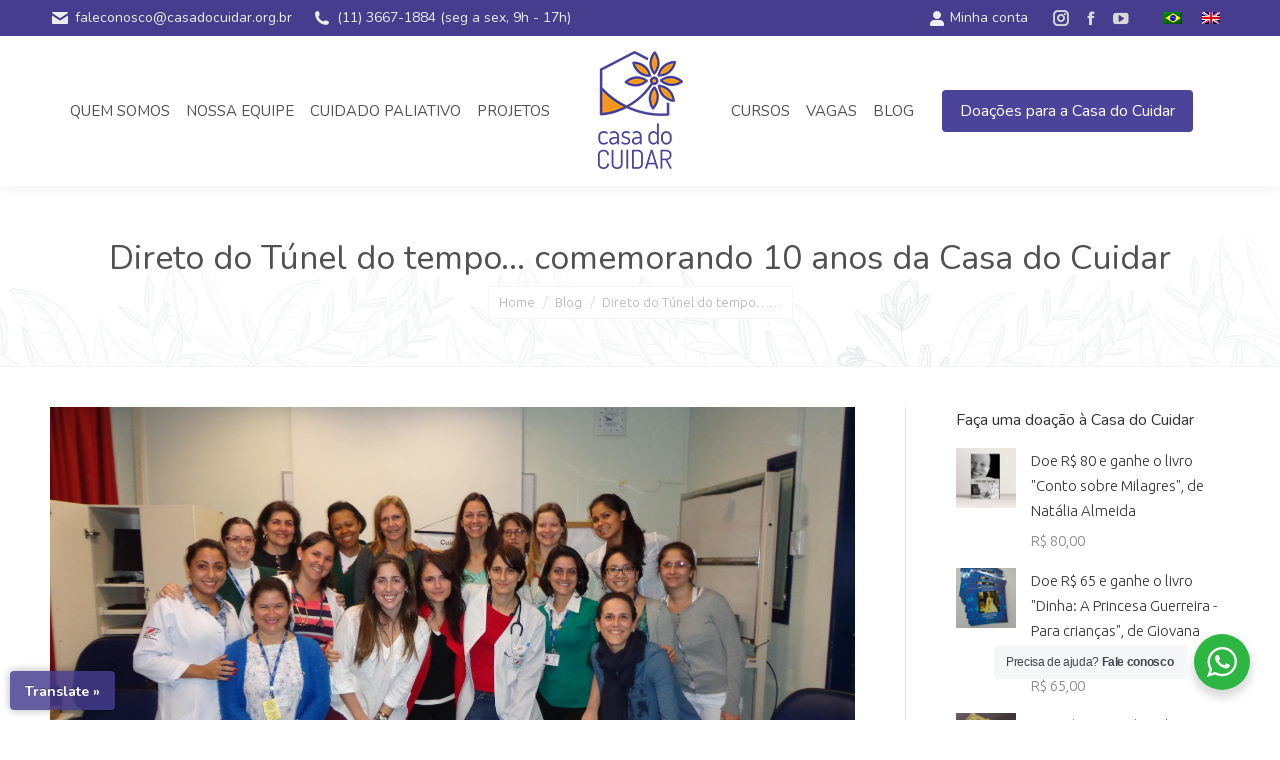

--- FILE ---
content_type: text/html; charset=UTF-8
request_url: https://www.casadocuidar.org.br/blog/direto-do-tunel-do-tempo-comemorando-10-anos-da-casa-do-cuidar/
body_size: 24591
content:
<!DOCTYPE html>
<!--[if !(IE 6) | !(IE 7) | !(IE 8)  ]><!-->
<html lang="pt-br" class="no-js">
<!--<![endif]-->
<head>
	<meta charset="UTF-8" />
		<meta name="viewport" content="width=device-width, initial-scale=1, maximum-scale=1, user-scalable=0">
			<link rel="profile" href="https://gmpg.org/xfn/11" />
	<meta name='robots' content='index, follow, max-image-preview:large, max-snippet:-1, max-video-preview:-1' />
<meta name="dlm-version" content="5.1.6"><link rel="alternate" hreflang="pt-br" href="https://www.casadocuidar.org.br/blog/direto-do-tunel-do-tempo-comemorando-10-anos-da-casa-do-cuidar/" />
<link rel="alternate" hreflang="en" href="https://www.casadocuidar.org.br/en/blog-en/direto-do-tunel-do-tempo-comemorando-10-anos-da-casa-do-cuidar/" />
<link rel="alternate" hreflang="x-default" href="https://www.casadocuidar.org.br/blog/direto-do-tunel-do-tempo-comemorando-10-anos-da-casa-do-cuidar/" />

	<!-- This site is optimized with the Yoast SEO plugin v26.6 - https://yoast.com/wordpress/plugins/seo/ -->
	<title>Direto do Túnel do tempo... comemorando 10 anos da Casa do Cuidar - Casa do Cuidar</title>
	<link rel="canonical" href="https://www.casadocuidar.org.br/blog/direto-do-tunel-do-tempo-comemorando-10-anos-da-casa-do-cuidar/" />
	<meta property="og:locale" content="pt_BR" />
	<meta property="og:type" content="article" />
	<meta property="og:title" content="Direto do Túnel do tempo... comemorando 10 anos da Casa do Cuidar - Casa do Cuidar" />
	<meta property="og:description" content="Seguimos lembrando e compartilhando lembranças&#8230; Cada turma cria uma dinâmica diferente e cada um traz um olhar que enriquece o aprendizado. A oportunidade de fazer uma turma do Curso Avançado Multiprofissional durante a semana aconteceu no ano de 2012, quando o Hospice do HC do Jaçana fez uma parceria conosco. Terças-feiras de tarde era o&hellip;" />
	<meta property="og:url" content="https://www.casadocuidar.org.br/blog/direto-do-tunel-do-tempo-comemorando-10-anos-da-casa-do-cuidar/" />
	<meta property="og:site_name" content="Casa do Cuidar" />
	<meta property="article:published_time" content="2017-03-20T12:58:54+00:00" />
	<meta property="article:modified_time" content="2018-04-17T15:04:59+00:00" />
	<meta property="og:image" content="https://www.casadocuidar.org.br/website/wp-content/uploads/2018/04/10nos-7.jpg" />
	<meta property="og:image:width" content="1600" />
	<meta property="og:image:height" content="900" />
	<meta property="og:image:type" content="image/jpeg" />
	<meta name="author" content="Casa do Cuidar" />
	<meta name="twitter:card" content="summary_large_image" />
	<meta name="twitter:label1" content="Escrito por" />
	<meta name="twitter:data1" content="Casa do Cuidar" />
	<meta name="twitter:label2" content="Est. tempo de leitura" />
	<meta name="twitter:data2" content="1 minuto" />
	<script type="application/ld+json" class="yoast-schema-graph">{"@context":"https://schema.org","@graph":[{"@type":"Article","@id":"https://www.casadocuidar.org.br/blog/direto-do-tunel-do-tempo-comemorando-10-anos-da-casa-do-cuidar/#article","isPartOf":{"@id":"https://www.casadocuidar.org.br/blog/direto-do-tunel-do-tempo-comemorando-10-anos-da-casa-do-cuidar/"},"author":{"name":"Casa do Cuidar","@id":"https://www.casadocuidar.org.br/#/schema/person/5d8486dbe13a88a6dd6b40aea91d2c5b"},"headline":"Direto do Túnel do tempo&#8230; comemorando 10 anos da Casa do Cuidar","datePublished":"2017-03-20T12:58:54+00:00","dateModified":"2018-04-17T15:04:59+00:00","mainEntityOfPage":{"@id":"https://www.casadocuidar.org.br/blog/direto-do-tunel-do-tempo-comemorando-10-anos-da-casa-do-cuidar/"},"wordCount":243,"commentCount":0,"publisher":{"@id":"https://www.casadocuidar.org.br/#organization"},"image":{"@id":"https://www.casadocuidar.org.br/blog/direto-do-tunel-do-tempo-comemorando-10-anos-da-casa-do-cuidar/#primaryimage"},"thumbnailUrl":"https://www.casadocuidar.org.br/website/wp-content/uploads/2018/04/10nos-7.jpg","articleSection":["Blog"],"inLanguage":"pt-BR","potentialAction":[{"@type":"CommentAction","name":"Comment","target":["https://www.casadocuidar.org.br/blog/direto-do-tunel-do-tempo-comemorando-10-anos-da-casa-do-cuidar/#respond"]}]},{"@type":"WebPage","@id":"https://www.casadocuidar.org.br/blog/direto-do-tunel-do-tempo-comemorando-10-anos-da-casa-do-cuidar/","url":"https://www.casadocuidar.org.br/blog/direto-do-tunel-do-tempo-comemorando-10-anos-da-casa-do-cuidar/","name":"Direto do Túnel do tempo... comemorando 10 anos da Casa do Cuidar - Casa do Cuidar","isPartOf":{"@id":"https://www.casadocuidar.org.br/#website"},"primaryImageOfPage":{"@id":"https://www.casadocuidar.org.br/blog/direto-do-tunel-do-tempo-comemorando-10-anos-da-casa-do-cuidar/#primaryimage"},"image":{"@id":"https://www.casadocuidar.org.br/blog/direto-do-tunel-do-tempo-comemorando-10-anos-da-casa-do-cuidar/#primaryimage"},"thumbnailUrl":"https://www.casadocuidar.org.br/website/wp-content/uploads/2018/04/10nos-7.jpg","datePublished":"2017-03-20T12:58:54+00:00","dateModified":"2018-04-17T15:04:59+00:00","breadcrumb":{"@id":"https://www.casadocuidar.org.br/blog/direto-do-tunel-do-tempo-comemorando-10-anos-da-casa-do-cuidar/#breadcrumb"},"inLanguage":"pt-BR","potentialAction":[{"@type":"ReadAction","target":["https://www.casadocuidar.org.br/blog/direto-do-tunel-do-tempo-comemorando-10-anos-da-casa-do-cuidar/"]}]},{"@type":"ImageObject","inLanguage":"pt-BR","@id":"https://www.casadocuidar.org.br/blog/direto-do-tunel-do-tempo-comemorando-10-anos-da-casa-do-cuidar/#primaryimage","url":"https://www.casadocuidar.org.br/website/wp-content/uploads/2018/04/10nos-7.jpg","contentUrl":"https://www.casadocuidar.org.br/website/wp-content/uploads/2018/04/10nos-7.jpg","width":1600,"height":900},{"@type":"BreadcrumbList","@id":"https://www.casadocuidar.org.br/blog/direto-do-tunel-do-tempo-comemorando-10-anos-da-casa-do-cuidar/#breadcrumb","itemListElement":[{"@type":"ListItem","position":1,"name":"Início","item":"https://www.casadocuidar.org.br/"},{"@type":"ListItem","position":2,"name":"Direto do Túnel do tempo&#8230; comemorando 10 anos da Casa do Cuidar"}]},{"@type":"WebSite","@id":"https://www.casadocuidar.org.br/#website","url":"https://www.casadocuidar.org.br/","name":"Casa do Cuidar","description":"Prática e ensino em cuidados paliativos","publisher":{"@id":"https://www.casadocuidar.org.br/#organization"},"potentialAction":[{"@type":"SearchAction","target":{"@type":"EntryPoint","urlTemplate":"https://www.casadocuidar.org.br/?s={search_term_string}"},"query-input":{"@type":"PropertyValueSpecification","valueRequired":true,"valueName":"search_term_string"}}],"inLanguage":"pt-BR"},{"@type":"Organization","@id":"https://www.casadocuidar.org.br/#organization","name":"Casa do Cuidar – Prática e ensino em cuidados paliativos","url":"https://www.casadocuidar.org.br/","logo":{"@type":"ImageObject","inLanguage":"pt-BR","@id":"https://www.casadocuidar.org.br/#/schema/logo/image/","url":"https://www.casadocuidar.org.br/website/wp-content/uploads/2018/08/casadocuidar-logoshare.png","contentUrl":"https://www.casadocuidar.org.br/website/wp-content/uploads/2018/08/casadocuidar-logoshare.png","width":500,"height":500,"caption":"Casa do Cuidar – Prática e ensino em cuidados paliativos"},"image":{"@id":"https://www.casadocuidar.org.br/#/schema/logo/image/"}},{"@type":"Person","@id":"https://www.casadocuidar.org.br/#/schema/person/5d8486dbe13a88a6dd6b40aea91d2c5b","name":"Casa do Cuidar","image":{"@type":"ImageObject","inLanguage":"pt-BR","@id":"https://www.casadocuidar.org.br/#/schema/person/image/","url":"https://secure.gravatar.com/avatar/a541283949c7bab9ba4ffc45152502c19a06dfbcb0af94e6b46d94a21476ffae?s=96&d=mm&r=g","contentUrl":"https://secure.gravatar.com/avatar/a541283949c7bab9ba4ffc45152502c19a06dfbcb0af94e6b46d94a21476ffae?s=96&d=mm&r=g","caption":"Casa do Cuidar"}}]}</script>
	<!-- / Yoast SEO plugin. -->


<link rel='dns-prefetch' href='//translate.google.com' />
<link rel='dns-prefetch' href='//fonts.googleapis.com' />
<link rel="alternate" type="application/rss+xml" title="Feed para Casa do Cuidar &raquo;" href="https://www.casadocuidar.org.br/feed/" />
<link rel="alternate" type="application/rss+xml" title="Feed de comentários para Casa do Cuidar &raquo;" href="https://www.casadocuidar.org.br/comments/feed/" />
<link rel="alternate" type="application/rss+xml" title="Feed de comentários para Casa do Cuidar &raquo; Direto do Túnel do tempo&#8230; comemorando 10 anos da Casa do Cuidar" href="https://www.casadocuidar.org.br/blog/direto-do-tunel-do-tempo-comemorando-10-anos-da-casa-do-cuidar/feed/" />
<link rel="alternate" title="oEmbed (JSON)" type="application/json+oembed" href="https://www.casadocuidar.org.br/wp-json/oembed/1.0/embed?url=https%3A%2F%2Fwww.casadocuidar.org.br%2Fblog%2Fdireto-do-tunel-do-tempo-comemorando-10-anos-da-casa-do-cuidar%2F" />
<link rel="alternate" title="oEmbed (XML)" type="text/xml+oembed" href="https://www.casadocuidar.org.br/wp-json/oembed/1.0/embed?url=https%3A%2F%2Fwww.casadocuidar.org.br%2Fblog%2Fdireto-do-tunel-do-tempo-comemorando-10-anos-da-casa-do-cuidar%2F&#038;format=xml" />
<style id='wp-img-auto-sizes-contain-inline-css'>
img:is([sizes=auto i],[sizes^="auto," i]){contain-intrinsic-size:3000px 1500px}
/*# sourceURL=wp-img-auto-sizes-contain-inline-css */
</style>
<link rel='stylesheet' id='wc-blocks-integration-css' href='https://www.casadocuidar.org.br/website/wp-content/plugins/woocommerce-subscriptions/vendor/woocommerce/subscriptions-core/build/index.css?ver=8.2.0' media='all' />
<style id='wp-emoji-styles-inline-css'>

	img.wp-smiley, img.emoji {
		display: inline !important;
		border: none !important;
		box-shadow: none !important;
		height: 1em !important;
		width: 1em !important;
		margin: 0 0.07em !important;
		vertical-align: -0.1em !important;
		background: none !important;
		padding: 0 !important;
	}
/*# sourceURL=wp-emoji-styles-inline-css */
</style>
<style id='classic-theme-styles-inline-css'>
/*! This file is auto-generated */
.wp-block-button__link{color:#fff;background-color:#32373c;border-radius:9999px;box-shadow:none;text-decoration:none;padding:calc(.667em + 2px) calc(1.333em + 2px);font-size:1.125em}.wp-block-file__button{background:#32373c;color:#fff;text-decoration:none}
/*# sourceURL=/wp-includes/css/classic-themes.min.css */
</style>
<style id='pdfemb-pdf-embedder-viewer-style-inline-css'>
.wp-block-pdfemb-pdf-embedder-viewer{max-width:none}

/*# sourceURL=https://www.casadocuidar.org.br/website/wp-content/plugins/pdf-embedder/block/build/style-index.css */
</style>
<link rel='stylesheet' id='wc-memberships-blocks-css' href='https://www.casadocuidar.org.br/website/wp-content/plugins/woocommerce-memberships/assets/css/blocks/wc-memberships-blocks.min.css?ver=1.27.0' media='all' />
<link rel='stylesheet' id='nta-css-popup-css' href='https://www.casadocuidar.org.br/website/wp-content/plugins/whatsapp-for-wordpress/assets/dist/css/style.css?ver=6.9' media='all' />
<style id='global-styles-inline-css'>
:root{--wp--preset--aspect-ratio--square: 1;--wp--preset--aspect-ratio--4-3: 4/3;--wp--preset--aspect-ratio--3-4: 3/4;--wp--preset--aspect-ratio--3-2: 3/2;--wp--preset--aspect-ratio--2-3: 2/3;--wp--preset--aspect-ratio--16-9: 16/9;--wp--preset--aspect-ratio--9-16: 9/16;--wp--preset--color--black: #000000;--wp--preset--color--cyan-bluish-gray: #abb8c3;--wp--preset--color--white: #FFF;--wp--preset--color--pale-pink: #f78da7;--wp--preset--color--vivid-red: #cf2e2e;--wp--preset--color--luminous-vivid-orange: #ff6900;--wp--preset--color--luminous-vivid-amber: #fcb900;--wp--preset--color--light-green-cyan: #7bdcb5;--wp--preset--color--vivid-green-cyan: #00d084;--wp--preset--color--pale-cyan-blue: #8ed1fc;--wp--preset--color--vivid-cyan-blue: #0693e3;--wp--preset--color--vivid-purple: #9b51e0;--wp--preset--color--accent: #4c439b;--wp--preset--color--dark-gray: #111;--wp--preset--color--light-gray: #767676;--wp--preset--gradient--vivid-cyan-blue-to-vivid-purple: linear-gradient(135deg,rgb(6,147,227) 0%,rgb(155,81,224) 100%);--wp--preset--gradient--light-green-cyan-to-vivid-green-cyan: linear-gradient(135deg,rgb(122,220,180) 0%,rgb(0,208,130) 100%);--wp--preset--gradient--luminous-vivid-amber-to-luminous-vivid-orange: linear-gradient(135deg,rgb(252,185,0) 0%,rgb(255,105,0) 100%);--wp--preset--gradient--luminous-vivid-orange-to-vivid-red: linear-gradient(135deg,rgb(255,105,0) 0%,rgb(207,46,46) 100%);--wp--preset--gradient--very-light-gray-to-cyan-bluish-gray: linear-gradient(135deg,rgb(238,238,238) 0%,rgb(169,184,195) 100%);--wp--preset--gradient--cool-to-warm-spectrum: linear-gradient(135deg,rgb(74,234,220) 0%,rgb(151,120,209) 20%,rgb(207,42,186) 40%,rgb(238,44,130) 60%,rgb(251,105,98) 80%,rgb(254,248,76) 100%);--wp--preset--gradient--blush-light-purple: linear-gradient(135deg,rgb(255,206,236) 0%,rgb(152,150,240) 100%);--wp--preset--gradient--blush-bordeaux: linear-gradient(135deg,rgb(254,205,165) 0%,rgb(254,45,45) 50%,rgb(107,0,62) 100%);--wp--preset--gradient--luminous-dusk: linear-gradient(135deg,rgb(255,203,112) 0%,rgb(199,81,192) 50%,rgb(65,88,208) 100%);--wp--preset--gradient--pale-ocean: linear-gradient(135deg,rgb(255,245,203) 0%,rgb(182,227,212) 50%,rgb(51,167,181) 100%);--wp--preset--gradient--electric-grass: linear-gradient(135deg,rgb(202,248,128) 0%,rgb(113,206,126) 100%);--wp--preset--gradient--midnight: linear-gradient(135deg,rgb(2,3,129) 0%,rgb(40,116,252) 100%);--wp--preset--font-size--small: 13px;--wp--preset--font-size--medium: 20px;--wp--preset--font-size--large: 36px;--wp--preset--font-size--x-large: 42px;--wp--preset--spacing--20: 0.44rem;--wp--preset--spacing--30: 0.67rem;--wp--preset--spacing--40: 1rem;--wp--preset--spacing--50: 1.5rem;--wp--preset--spacing--60: 2.25rem;--wp--preset--spacing--70: 3.38rem;--wp--preset--spacing--80: 5.06rem;--wp--preset--shadow--natural: 6px 6px 9px rgba(0, 0, 0, 0.2);--wp--preset--shadow--deep: 12px 12px 50px rgba(0, 0, 0, 0.4);--wp--preset--shadow--sharp: 6px 6px 0px rgba(0, 0, 0, 0.2);--wp--preset--shadow--outlined: 6px 6px 0px -3px rgb(255, 255, 255), 6px 6px rgb(0, 0, 0);--wp--preset--shadow--crisp: 6px 6px 0px rgb(0, 0, 0);}:where(.is-layout-flex){gap: 0.5em;}:where(.is-layout-grid){gap: 0.5em;}body .is-layout-flex{display: flex;}.is-layout-flex{flex-wrap: wrap;align-items: center;}.is-layout-flex > :is(*, div){margin: 0;}body .is-layout-grid{display: grid;}.is-layout-grid > :is(*, div){margin: 0;}:where(.wp-block-columns.is-layout-flex){gap: 2em;}:where(.wp-block-columns.is-layout-grid){gap: 2em;}:where(.wp-block-post-template.is-layout-flex){gap: 1.25em;}:where(.wp-block-post-template.is-layout-grid){gap: 1.25em;}.has-black-color{color: var(--wp--preset--color--black) !important;}.has-cyan-bluish-gray-color{color: var(--wp--preset--color--cyan-bluish-gray) !important;}.has-white-color{color: var(--wp--preset--color--white) !important;}.has-pale-pink-color{color: var(--wp--preset--color--pale-pink) !important;}.has-vivid-red-color{color: var(--wp--preset--color--vivid-red) !important;}.has-luminous-vivid-orange-color{color: var(--wp--preset--color--luminous-vivid-orange) !important;}.has-luminous-vivid-amber-color{color: var(--wp--preset--color--luminous-vivid-amber) !important;}.has-light-green-cyan-color{color: var(--wp--preset--color--light-green-cyan) !important;}.has-vivid-green-cyan-color{color: var(--wp--preset--color--vivid-green-cyan) !important;}.has-pale-cyan-blue-color{color: var(--wp--preset--color--pale-cyan-blue) !important;}.has-vivid-cyan-blue-color{color: var(--wp--preset--color--vivid-cyan-blue) !important;}.has-vivid-purple-color{color: var(--wp--preset--color--vivid-purple) !important;}.has-black-background-color{background-color: var(--wp--preset--color--black) !important;}.has-cyan-bluish-gray-background-color{background-color: var(--wp--preset--color--cyan-bluish-gray) !important;}.has-white-background-color{background-color: var(--wp--preset--color--white) !important;}.has-pale-pink-background-color{background-color: var(--wp--preset--color--pale-pink) !important;}.has-vivid-red-background-color{background-color: var(--wp--preset--color--vivid-red) !important;}.has-luminous-vivid-orange-background-color{background-color: var(--wp--preset--color--luminous-vivid-orange) !important;}.has-luminous-vivid-amber-background-color{background-color: var(--wp--preset--color--luminous-vivid-amber) !important;}.has-light-green-cyan-background-color{background-color: var(--wp--preset--color--light-green-cyan) !important;}.has-vivid-green-cyan-background-color{background-color: var(--wp--preset--color--vivid-green-cyan) !important;}.has-pale-cyan-blue-background-color{background-color: var(--wp--preset--color--pale-cyan-blue) !important;}.has-vivid-cyan-blue-background-color{background-color: var(--wp--preset--color--vivid-cyan-blue) !important;}.has-vivid-purple-background-color{background-color: var(--wp--preset--color--vivid-purple) !important;}.has-black-border-color{border-color: var(--wp--preset--color--black) !important;}.has-cyan-bluish-gray-border-color{border-color: var(--wp--preset--color--cyan-bluish-gray) !important;}.has-white-border-color{border-color: var(--wp--preset--color--white) !important;}.has-pale-pink-border-color{border-color: var(--wp--preset--color--pale-pink) !important;}.has-vivid-red-border-color{border-color: var(--wp--preset--color--vivid-red) !important;}.has-luminous-vivid-orange-border-color{border-color: var(--wp--preset--color--luminous-vivid-orange) !important;}.has-luminous-vivid-amber-border-color{border-color: var(--wp--preset--color--luminous-vivid-amber) !important;}.has-light-green-cyan-border-color{border-color: var(--wp--preset--color--light-green-cyan) !important;}.has-vivid-green-cyan-border-color{border-color: var(--wp--preset--color--vivid-green-cyan) !important;}.has-pale-cyan-blue-border-color{border-color: var(--wp--preset--color--pale-cyan-blue) !important;}.has-vivid-cyan-blue-border-color{border-color: var(--wp--preset--color--vivid-cyan-blue) !important;}.has-vivid-purple-border-color{border-color: var(--wp--preset--color--vivid-purple) !important;}.has-vivid-cyan-blue-to-vivid-purple-gradient-background{background: var(--wp--preset--gradient--vivid-cyan-blue-to-vivid-purple) !important;}.has-light-green-cyan-to-vivid-green-cyan-gradient-background{background: var(--wp--preset--gradient--light-green-cyan-to-vivid-green-cyan) !important;}.has-luminous-vivid-amber-to-luminous-vivid-orange-gradient-background{background: var(--wp--preset--gradient--luminous-vivid-amber-to-luminous-vivid-orange) !important;}.has-luminous-vivid-orange-to-vivid-red-gradient-background{background: var(--wp--preset--gradient--luminous-vivid-orange-to-vivid-red) !important;}.has-very-light-gray-to-cyan-bluish-gray-gradient-background{background: var(--wp--preset--gradient--very-light-gray-to-cyan-bluish-gray) !important;}.has-cool-to-warm-spectrum-gradient-background{background: var(--wp--preset--gradient--cool-to-warm-spectrum) !important;}.has-blush-light-purple-gradient-background{background: var(--wp--preset--gradient--blush-light-purple) !important;}.has-blush-bordeaux-gradient-background{background: var(--wp--preset--gradient--blush-bordeaux) !important;}.has-luminous-dusk-gradient-background{background: var(--wp--preset--gradient--luminous-dusk) !important;}.has-pale-ocean-gradient-background{background: var(--wp--preset--gradient--pale-ocean) !important;}.has-electric-grass-gradient-background{background: var(--wp--preset--gradient--electric-grass) !important;}.has-midnight-gradient-background{background: var(--wp--preset--gradient--midnight) !important;}.has-small-font-size{font-size: var(--wp--preset--font-size--small) !important;}.has-medium-font-size{font-size: var(--wp--preset--font-size--medium) !important;}.has-large-font-size{font-size: var(--wp--preset--font-size--large) !important;}.has-x-large-font-size{font-size: var(--wp--preset--font-size--x-large) !important;}
:where(.wp-block-post-template.is-layout-flex){gap: 1.25em;}:where(.wp-block-post-template.is-layout-grid){gap: 1.25em;}
:where(.wp-block-term-template.is-layout-flex){gap: 1.25em;}:where(.wp-block-term-template.is-layout-grid){gap: 1.25em;}
:where(.wp-block-columns.is-layout-flex){gap: 2em;}:where(.wp-block-columns.is-layout-grid){gap: 2em;}
:root :where(.wp-block-pullquote){font-size: 1.5em;line-height: 1.6;}
/*# sourceURL=global-styles-inline-css */
</style>
<link rel='stylesheet' id='google-language-translator-css' href='https://www.casadocuidar.org.br/website/wp-content/plugins/google-language-translator/css/style.css?ver=6.0.20' media='' />
<link rel='stylesheet' id='glt-toolbar-styles-css' href='https://www.casadocuidar.org.br/website/wp-content/plugins/google-language-translator/css/toolbar.css?ver=6.0.20' media='' />
<style id='woocommerce-inline-inline-css'>
.woocommerce form .form-row .required { visibility: visible; }
/*# sourceURL=woocommerce-inline-inline-css */
</style>
<link rel='stylesheet' id='albdesign-wc-donation-frontend-css' href='https://www.casadocuidar.org.br/website/wp-content/plugins/woocommerce_donations_on_cart/assets/css/frontend.css?ver=6.9' media='all' />
<link rel='stylesheet' id='wpml-legacy-horizontal-list-0-css' href='https://www.casadocuidar.org.br/website/wp-content/plugins/sitepress-multilingual-cms/templates/language-switchers/legacy-list-horizontal/style.min.css?ver=1' media='all' />
<link rel='stylesheet' id='wc-memberships-frontend-css' href='https://www.casadocuidar.org.br/website/wp-content/plugins/woocommerce-memberships/assets/css/frontend/wc-memberships-frontend.min.css?ver=1.27.0' media='all' />
<link rel='stylesheet' id='the7-font-css' href='https://www.casadocuidar.org.br/website/wp-content/themes/dt-the7/fonts/icomoon-the7-font/icomoon-the7-font.min.css?ver=14.0.1.1' media='all' />
<link rel='stylesheet' id='the7-awesome-fonts-css' href='https://www.casadocuidar.org.br/website/wp-content/themes/dt-the7/fonts/FontAwesome/css/all.min.css?ver=14.0.1.1' media='all' />
<link rel='stylesheet' id='the7-awesome-fonts-back-css' href='https://www.casadocuidar.org.br/website/wp-content/themes/dt-the7/fonts/FontAwesome/back-compat.min.css?ver=14.0.1.1' media='all' />
<link rel='stylesheet' id='the7-Defaults-css' href='https://www.casadocuidar.org.br/website/wp-content/uploads/smile_fonts/Defaults/Defaults.css?ver=6.9' media='all' />
<link rel='stylesheet' id='dt-web-fonts-css' href='https://fonts.googleapis.com/css?family=Roboto:400,600,700%7CNunito:400,600,700%7CRoboto+Condensed:400,600,700%7CUbuntu:300,400,600,700' media='all' />
<link rel='stylesheet' id='dt-main-css' href='https://www.casadocuidar.org.br/website/wp-content/themes/dt-the7/css/main.min.css?ver=14.0.1.1' media='all' />
<link rel='stylesheet' id='the7-custom-scrollbar-css' href='https://www.casadocuidar.org.br/website/wp-content/themes/dt-the7/lib/custom-scrollbar/custom-scrollbar.min.css?ver=14.0.1.1' media='all' />
<link rel='stylesheet' id='the7-wpbakery-css' href='https://www.casadocuidar.org.br/website/wp-content/themes/dt-the7/css/wpbakery.min.css?ver=14.0.1.1' media='all' />
<link rel='stylesheet' id='the7-core-css' href='https://www.casadocuidar.org.br/website/wp-content/plugins/dt-the7-core/assets/css/post-type.min.css?ver=2.7.12' media='all' />
<link rel='stylesheet' id='the7-css-vars-css' href='https://www.casadocuidar.org.br/website/wp-content/uploads/the7-css/css-vars.css?ver=01290203ca08' media='all' />
<link rel='stylesheet' id='dt-custom-css' href='https://www.casadocuidar.org.br/website/wp-content/uploads/the7-css/custom.css?ver=01290203ca08' media='all' />
<link rel='stylesheet' id='wc-dt-custom-css' href='https://www.casadocuidar.org.br/website/wp-content/uploads/the7-css/compatibility/wc-dt-custom.css?ver=01290203ca08' media='all' />
<link rel='stylesheet' id='dt-media-css' href='https://www.casadocuidar.org.br/website/wp-content/uploads/the7-css/media.css?ver=01290203ca08' media='all' />
<link rel='stylesheet' id='the7-mega-menu-css' href='https://www.casadocuidar.org.br/website/wp-content/uploads/the7-css/mega-menu.css?ver=01290203ca08' media='all' />
<link rel='stylesheet' id='the7-elements-css' href='https://www.casadocuidar.org.br/website/wp-content/uploads/the7-css/post-type-dynamic.css?ver=01290203ca08' media='all' />
<link rel='stylesheet' id='style-css' href='https://www.casadocuidar.org.br/website/wp-content/themes/casadocuidar/style.css?ver=14.0.1.1' media='all' />
<link rel='stylesheet' id='the7-elementor-global-css' href='https://www.casadocuidar.org.br/website/wp-content/themes/dt-the7/css/compatibility/elementor/elementor-global.min.css?ver=14.0.1.1' media='all' />
<script src="https://www.casadocuidar.org.br/website/wp-includes/js/jquery/jquery.min.js?ver=3.7.1" id="jquery-core-js"></script>
<script src="https://www.casadocuidar.org.br/website/wp-includes/js/jquery/jquery-migrate.min.js?ver=3.4.1" id="jquery-migrate-js"></script>
<script id="wpml-cookie-js-extra">
var wpml_cookies = {"wp-wpml_current_language":{"value":"pt-br","expires":1,"path":"/"}};
var wpml_cookies = {"wp-wpml_current_language":{"value":"pt-br","expires":1,"path":"/"}};
//# sourceURL=wpml-cookie-js-extra
</script>
<script src="https://www.casadocuidar.org.br/website/wp-content/plugins/sitepress-multilingual-cms/res/js/cookies/language-cookie.js?ver=486900" id="wpml-cookie-js" defer data-wp-strategy="defer"></script>
<script src="//www.casadocuidar.org.br/website/wp-content/plugins/revslider/sr6/assets/js/rbtools.min.js?ver=6.7.38" async id="tp-tools-js"></script>
<script src="//www.casadocuidar.org.br/website/wp-content/plugins/revslider/sr6/assets/js/rs6.min.js?ver=6.7.38" async id="revmin-js"></script>
<script src="https://www.casadocuidar.org.br/website/wp-content/plugins/woocommerce/assets/js/jquery-blockui/jquery.blockUI.min.js?ver=2.7.0-wc.10.4.3" id="wc-jquery-blockui-js" data-wp-strategy="defer"></script>
<script id="wc-add-to-cart-js-extra">
var wc_add_to_cart_params = {"ajax_url":"/website/wp-admin/admin-ajax.php","wc_ajax_url":"/?wc-ajax=%%endpoint%%","i18n_view_cart":"View cart","cart_url":"https://www.casadocuidar.org.br/carrinho/","is_cart":"","cart_redirect_after_add":"yes"};
//# sourceURL=wc-add-to-cart-js-extra
</script>
<script src="https://www.casadocuidar.org.br/website/wp-content/plugins/woocommerce/assets/js/frontend/add-to-cart.min.js?ver=10.4.3" id="wc-add-to-cart-js" data-wp-strategy="defer"></script>
<script src="https://www.casadocuidar.org.br/website/wp-content/plugins/woocommerce/assets/js/js-cookie/js.cookie.min.js?ver=2.1.4-wc.10.4.3" id="wc-js-cookie-js" defer data-wp-strategy="defer"></script>
<script id="woocommerce-js-extra">
var woocommerce_params = {"ajax_url":"/website/wp-admin/admin-ajax.php","wc_ajax_url":"/?wc-ajax=%%endpoint%%","i18n_password_show":"Mostrar senha","i18n_password_hide":"Ocultar senha"};
//# sourceURL=woocommerce-js-extra
</script>
<script src="https://www.casadocuidar.org.br/website/wp-content/plugins/woocommerce/assets/js/frontend/woocommerce.min.js?ver=10.4.3" id="woocommerce-js" defer data-wp-strategy="defer"></script>
<script src="https://www.casadocuidar.org.br/website/wp-content/plugins/js_composer/assets/js/vendors/woocommerce-add-to-cart.js?ver=8.7.2" id="vc_woocommerce-add-to-cart-js-js"></script>
<script id="dt-above-fold-js-extra">
var dtLocal = {"themeUrl":"https://www.casadocuidar.org.br/website/wp-content/themes/dt-the7","passText":"To view this protected post, enter the password below:","moreButtonText":{"loading":"Loading...","loadMore":"Load more"},"postID":"250","ajaxurl":"https://www.casadocuidar.org.br/website/wp-admin/admin-ajax.php","REST":{"baseUrl":"https://www.casadocuidar.org.br/wp-json/the7/v1","endpoints":{"sendMail":"/send-mail"}},"contactMessages":{"required":"One or more fields have an error. Please check and try again.","terms":"Please accept the privacy policy.","fillTheCaptchaError":"Please, fill the captcha."},"captchaSiteKey":"","ajaxNonce":"8f0874fd7b","pageData":"","themeSettings":{"smoothScroll":"off","lazyLoading":false,"desktopHeader":{"height":150},"ToggleCaptionEnabled":"disabled","ToggleCaption":"Navigation","floatingHeader":{"showAfter":140,"showMenu":true,"height":60,"logo":{"showLogo":false,"html":"","url":"https://www.casadocuidar.org.br/"}},"topLine":{"floatingTopLine":{"logo":{"showLogo":false,"html":""}}},"mobileHeader":{"firstSwitchPoint":1000,"secondSwitchPoint":778,"firstSwitchPointHeight":80,"secondSwitchPointHeight":60,"mobileToggleCaptionEnabled":"disabled","mobileToggleCaption":"Menu"},"stickyMobileHeaderFirstSwitch":{"logo":{"html":"\u003Cimg class=\" preload-me\" src=\"https://www.casadocuidar.org.br/website/wp-content/uploads/2018/04/CasadoCuidar-logohor.png\" srcset=\"https://www.casadocuidar.org.br/website/wp-content/uploads/2018/04/CasadoCuidar-logohor.png 155w, https://www.casadocuidar.org.br/website/wp-content/uploads/2018/04/CasadoCuidar-logohor@2x.png 310w\" width=\"155\" height=\"60\"   sizes=\"155px\" alt=\"Casa do Cuidar\" /\u003E"}},"stickyMobileHeaderSecondSwitch":{"logo":{"html":"\u003Cimg class=\" preload-me\" src=\"https://www.casadocuidar.org.br/website/wp-content/uploads/2018/04/CasadoCuidar-logohor.png\" srcset=\"https://www.casadocuidar.org.br/website/wp-content/uploads/2018/04/CasadoCuidar-logohor.png 155w, https://www.casadocuidar.org.br/website/wp-content/uploads/2018/04/CasadoCuidar-logohor@2x.png 310w\" width=\"155\" height=\"60\"   sizes=\"155px\" alt=\"Casa do Cuidar\" /\u003E"}},"sidebar":{"switchPoint":990},"boxedWidth":"1340px"},"VCMobileScreenWidth":"768","wcCartFragmentHash":"15b62fa799f9090ddac2b3538328cfc6","elementor":{"settings":{"container_width":1140}}};
var dtShare = {"shareButtonText":{"facebook":"Share on Facebook","twitter":"Share on X","pinterest":"Pin it","linkedin":"Share on Linkedin","whatsapp":"Share on Whatsapp"},"overlayOpacity":"85"};
//# sourceURL=dt-above-fold-js-extra
</script>
<script src="https://www.casadocuidar.org.br/website/wp-content/themes/dt-the7/js/above-the-fold.min.js?ver=14.0.1.1" id="dt-above-fold-js"></script>
<script src="https://www.casadocuidar.org.br/website/wp-content/themes/dt-the7/js/compatibility/woocommerce/woocommerce.min.js?ver=14.0.1.1" id="dt-woocommerce-js"></script>
<script></script><link rel="https://api.w.org/" href="https://www.casadocuidar.org.br/wp-json/" /><link rel="alternate" title="JSON" type="application/json" href="https://www.casadocuidar.org.br/wp-json/wp/v2/posts/250" /><link rel="EditURI" type="application/rsd+xml" title="RSD" href="https://www.casadocuidar.org.br/website/xmlrpc.php?rsd" />
<meta name="generator" content="WordPress 6.9" />
<meta name="generator" content="WooCommerce 10.4.3" />
<link rel='shortlink' href='https://www.casadocuidar.org.br/?p=250' />
<style>#google_language_translator{width:auto!important;}div.skiptranslate.goog-te-gadget{display:inline!important;}.goog-tooltip{display: none!important;}.goog-tooltip:hover{display: none!important;}.goog-text-highlight{background-color:transparent!important;border:none!important;box-shadow:none!important;}#google_language_translator{display:none;}#google_language_translator select.goog-te-combo{color:#ffffff;}#google_language_translator{color:transparent;}body{top:0px!important;}#goog-gt-{display:none!important;}font font{background-color:transparent!important;box-shadow:none!important;position:initial!important;}#glt-translate-trigger{left:20px;right:auto;}#glt-translate-trigger > span{color:#ffffff;}#glt-translate-trigger{background:#463d8e;}.goog-te-gadget .goog-te-combo{width:100%;}#google_language_translator .goog-te-gadget .goog-te-combo{background:rgba(70, 61, 142, 0.83);border:0!important;}</style><meta name="generator" content="WPML ver:4.8.6 stt:1,43;" />

							
<script>
window.dataLayer = window.dataLayer || [];
window.dataLayer.push({
	'event' : 'login',
	'userId' : '' 
})
</script>


<!-- Google Tag Manager -->
<script>(function(w,d,s,l,i){w[l]=w[l]||[];w[l].push({'gtm.start':
new Date().getTime(),event:'gtm.js'});var f=d.getElementsByTagName(s)[0],
j=d.createElement(s),dl=l!='dataLayer'?'&l='+l:'';j.async=true;j.src=
'https://www.googletagmanager.com/gtm.js?id='+i+dl;f.parentNode.insertBefore(j,f);
})(window,document,'script','dataLayer','GTM-T7ZRXZK');</script>
<!-- End Google Tag Manager -->


	<noscript><style>.woocommerce-product-gallery{ opacity: 1 !important; }</style></noscript>
	<meta name="generator" content="Elementor 3.34.0; settings: css_print_method-external, google_font-enabled, font_display-auto">
			<style>
				.e-con.e-parent:nth-of-type(n+4):not(.e-lazyloaded):not(.e-no-lazyload),
				.e-con.e-parent:nth-of-type(n+4):not(.e-lazyloaded):not(.e-no-lazyload) * {
					background-image: none !important;
				}
				@media screen and (max-height: 1024px) {
					.e-con.e-parent:nth-of-type(n+3):not(.e-lazyloaded):not(.e-no-lazyload),
					.e-con.e-parent:nth-of-type(n+3):not(.e-lazyloaded):not(.e-no-lazyload) * {
						background-image: none !important;
					}
				}
				@media screen and (max-height: 640px) {
					.e-con.e-parent:nth-of-type(n+2):not(.e-lazyloaded):not(.e-no-lazyload),
					.e-con.e-parent:nth-of-type(n+2):not(.e-lazyloaded):not(.e-no-lazyload) * {
						background-image: none !important;
					}
				}
			</style>
			<meta name="generator" content="Powered by WPBakery Page Builder - drag and drop page builder for WordPress."/>
<meta name="generator" content="Powered by Slider Revolution 6.7.38 - responsive, Mobile-Friendly Slider Plugin for WordPress with comfortable drag and drop interface." />
<script>function setREVStartSize(e){
			//window.requestAnimationFrame(function() {
				window.RSIW = window.RSIW===undefined ? window.innerWidth : window.RSIW;
				window.RSIH = window.RSIH===undefined ? window.innerHeight : window.RSIH;
				try {
					var pw = document.getElementById(e.c).parentNode.offsetWidth,
						newh;
					pw = pw===0 || isNaN(pw) || (e.l=="fullwidth" || e.layout=="fullwidth") ? window.RSIW : pw;
					e.tabw = e.tabw===undefined ? 0 : parseInt(e.tabw);
					e.thumbw = e.thumbw===undefined ? 0 : parseInt(e.thumbw);
					e.tabh = e.tabh===undefined ? 0 : parseInt(e.tabh);
					e.thumbh = e.thumbh===undefined ? 0 : parseInt(e.thumbh);
					e.tabhide = e.tabhide===undefined ? 0 : parseInt(e.tabhide);
					e.thumbhide = e.thumbhide===undefined ? 0 : parseInt(e.thumbhide);
					e.mh = e.mh===undefined || e.mh=="" || e.mh==="auto" ? 0 : parseInt(e.mh,0);
					if(e.layout==="fullscreen" || e.l==="fullscreen")
						newh = Math.max(e.mh,window.RSIH);
					else{
						e.gw = Array.isArray(e.gw) ? e.gw : [e.gw];
						for (var i in e.rl) if (e.gw[i]===undefined || e.gw[i]===0) e.gw[i] = e.gw[i-1];
						e.gh = e.el===undefined || e.el==="" || (Array.isArray(e.el) && e.el.length==0)? e.gh : e.el;
						e.gh = Array.isArray(e.gh) ? e.gh : [e.gh];
						for (var i in e.rl) if (e.gh[i]===undefined || e.gh[i]===0) e.gh[i] = e.gh[i-1];
											
						var nl = new Array(e.rl.length),
							ix = 0,
							sl;
						e.tabw = e.tabhide>=pw ? 0 : e.tabw;
						e.thumbw = e.thumbhide>=pw ? 0 : e.thumbw;
						e.tabh = e.tabhide>=pw ? 0 : e.tabh;
						e.thumbh = e.thumbhide>=pw ? 0 : e.thumbh;
						for (var i in e.rl) nl[i] = e.rl[i]<window.RSIW ? 0 : e.rl[i];
						sl = nl[0];
						for (var i in nl) if (sl>nl[i] && nl[i]>0) { sl = nl[i]; ix=i;}
						var m = pw>(e.gw[ix]+e.tabw+e.thumbw) ? 1 : (pw-(e.tabw+e.thumbw)) / (e.gw[ix]);
						newh =  (e.gh[ix] * m) + (e.tabh + e.thumbh);
					}
					var el = document.getElementById(e.c);
					if (el!==null && el) el.style.height = newh+"px";
					el = document.getElementById(e.c+"_wrapper");
					if (el!==null && el) {
						el.style.height = newh+"px";
						el.style.display = "block";
					}
				} catch(e){
					console.log("Failure at Presize of Slider:" + e)
				}
			//});
		  };</script>
<noscript><style> .wpb_animate_when_almost_visible { opacity: 1; }</style></noscript>
<link rel="apple-touch-icon" sizes="180x180" href="/apple-touch-icon.png?v=PYeYeAbgRy">
<link rel="icon" type="image/png" sizes="32x32" href="/favicon-32x32.png?v=PYeYeAbgRy">
<link rel="icon" type="image/png" sizes="16x16" href="/favicon-16x16.png?v=PYeYeAbgRy">
<link rel="manifest" href="/site.webmanifest?v=PYeYeAbgRy">
<link rel="mask-icon" href="/safari-pinned-tab.svg?v=PYeYeAbgRy" color="#4b439b">
<link rel="shortcut icon" href="/favicon.ico?v=PYeYeAbgRy">
<meta name="apple-mobile-web-app-title" content="Casa do Cuidar">
<meta name="application-name" content="Casa do Cuidar">
<meta name="msapplication-TileColor" content="#4b439b">
<meta name="msapplication-TileImage" content="/mstile-144x144.png?v=PYeYeAbgRy">
<meta name="theme-color" content="#ffffff">

<meta name="google-site-verification" content="yThA55WKDaGgBybzOAdLhEfb8G-tzT8IZdMMvT-Zy7A" />
	
</head>
<body id="the7-body" class="wp-singular post-template-default single single-post postid-250 single-format-standard wp-custom-logo wp-embed-responsive wp-theme-dt-the7 wp-child-theme-casadocuidar theme-dt-the7 the7-core-ver-2.7.12 woocommerce-no-js dt-responsive-on right-mobile-menu-close-icon ouside-menu-close-icon mobile-hamburger-close-bg-enable mobile-hamburger-close-bg-hover-enable  fade-medium-mobile-menu-close-icon fade-medium-menu-close-icon srcset-enabled btn-flat custom-btn-color custom-btn-hover-color phantom-fade phantom-shadow-decoration phantom-logo-off floating-mobile-menu-icon top-header first-switch-logo-left first-switch-menu-right second-switch-logo-center second-switch-menu-right right-mobile-menu layzr-loading-on inline-message-style the7-ver-14.0.1.1 dt-fa-compatibility wpb-js-composer js-comp-ver-8.7.2 vc_responsive elementor-default elementor-kit-13234">
 
<!-- Google Tag Manager (noscript) -->
<noscript><iframe src="https://www.googletagmanager.com/ns.html?id=GTM-T7ZRXZK"
height="0" width="0" style="display:none;visibility:hidden"></iframe></noscript>
<!-- End Google Tag Manager (noscript) -->
 
<!-- The7 14.0.1.1 -->

<div id="page" >
	<a class="skip-link screen-reader-text" href="#content">Skip to content</a>

<div class="masthead split-header fully-inside widgets shadow-decoration shadow-mobile-header-decoration small-mobile-menu-icon dt-parent-menu-clickable show-sub-menu-on-hover show-device-logo show-mobile-logo" >

	<div class="top-bar top-bar-line-hide">
	<div class="top-bar-bg" ></div>
	<div class="left-widgets mini-widgets"><span class="mini-contacts email show-on-desktop in-top-bar-left in-menu-second-switch"><i class="fa-fw the7-mw-icon-mail-bold"></i><a href="/cdn-cgi/l/email-protection#6f090e030a0c0001001c0c002f0c0e1c0e0b000c1a060b0e1d41001d08410d1d"><span class="__cf_email__" data-cfemail="6402050801070b0a0b17070b2407051705000b07110d0005164a0b16034a0616">[email&#160;protected]</span></a></span><span class="mini-contacts phone show-on-desktop in-menu-first-switch in-menu-second-switch"><i class="fa-fw the7-mw-icon-phone-bold"></i>(11) 3667-1884 (seg a sex, 9h - 17h)</span></div><div class="right-widgets mini-widgets"><div class="mini-login show-on-desktop in-top-bar-right hide-on-second-switch"><a href="https://www.casadocuidar.org.br/minha-conta/" class="submit"><i class="the7-mw-icon-login-bold"></i>Minha conta</a></div><div class="soc-ico show-on-desktop in-top-bar-right hide-on-second-switch disabled-bg custom-border border-on hover-accent-bg hover-disabled-border  hover-border-off"><a title="Instagram page opens in new window" href="https://www.instagram.com/casa_do_cuidar/" target="_blank" class="instagram"><span class="soc-font-icon"></span><span class="screen-reader-text">Instagram page opens in new window</span></a><a title="Facebook page opens in new window" href="https://www.facebook.com/AssociacaoCasadoCuidar" target="_blank" class="facebook"><span class="soc-font-icon"></span><span class="screen-reader-text">Facebook page opens in new window</span></a><a title="YouTube page opens in new window" href="https://youtube.com/c/CasadoCuidarCuidadosPaliativos" target="_blank" class="you-tube"><span class="soc-font-icon"></span><span class="screen-reader-text">YouTube page opens in new window</span></a></div><div class="mini-wpml show-on-desktop near-logo-first-switch near-logo-second-switch">
<div class="wpml-ls-statics-shortcode_actions wpml-ls wpml-ls-legacy-list-horizontal">
	<ul role="menu"><li class="wpml-ls-slot-shortcode_actions wpml-ls-item wpml-ls-item-pt-br wpml-ls-current-language wpml-ls-first-item wpml-ls-item-legacy-list-horizontal" role="none">
				<a href="https://www.casadocuidar.org.br/blog/direto-do-tunel-do-tempo-comemorando-10-anos-da-casa-do-cuidar/" class="wpml-ls-link" role="menuitem" >
                                                        <img
            class="wpml-ls-flag"
            src="https://www.casadocuidar.org.br/website/wp-content/plugins/sitepress-multilingual-cms/res/flags/pt-br.png"
            alt="Português"
            width=18
            height=12
    /></a>
			</li><li class="wpml-ls-slot-shortcode_actions wpml-ls-item wpml-ls-item-en wpml-ls-last-item wpml-ls-item-legacy-list-horizontal" role="none">
				<a href="https://www.casadocuidar.org.br/en/blog-en/direto-do-tunel-do-tempo-comemorando-10-anos-da-casa-do-cuidar/" class="wpml-ls-link" role="menuitem"  aria-label="Mudar para Inglês" title="Mudar para Inglês" >
                                                        <img
            class="wpml-ls-flag"
            src="https://www.casadocuidar.org.br/website/wp-content/plugins/sitepress-multilingual-cms/res/flags/en.png"
            alt="Inglês"
            width=18
            height=12
    /></a>
			</li></ul>
</div>
</div></div></div>

	<header class="header-bar" role="banner">

		<div class="branding">
	<div id="site-title" class="assistive-text">Casa do Cuidar</div>
	<div id="site-description" class="assistive-text">Prática e ensino em cuidados paliativos</div>
	<a class="" href="https://www.casadocuidar.org.br/"><img class=" preload-me" src="https://www.casadocuidar.org.br/website/wp-content/uploads/2018/04/CasadoCuidar-logo.png" srcset="https://www.casadocuidar.org.br/website/wp-content/uploads/2018/04/CasadoCuidar-logo.png 85w, https://www.casadocuidar.org.br/website/wp-content/uploads/2018/04/CasadoCuidar-logo@2x.png 170w" width="85" height="120"   sizes="85px" alt="Casa do Cuidar" /><img class="mobile-logo preload-me" src="https://www.casadocuidar.org.br/website/wp-content/uploads/2018/04/CasadoCuidar-logohor.png" srcset="https://www.casadocuidar.org.br/website/wp-content/uploads/2018/04/CasadoCuidar-logohor.png 155w, https://www.casadocuidar.org.br/website/wp-content/uploads/2018/04/CasadoCuidar-logohor@2x.png 310w" width="155" height="60"   sizes="155px" alt="Casa do Cuidar" /></a></div>

		<nav class="navigation">

			<ul id="split_left-menu" class="main-nav underline-decoration upwards-line"><li class="menu-item menu-item-type-post_type menu-item-object-page menu-item-162 first depth-0"><a href='https://www.casadocuidar.org.br/quem-somos/' data-level='1'><span class="menu-item-text"><span class="menu-text">Quem somos</span></span></a></li> <li class="menu-item menu-item-type-post_type menu-item-object-page menu-item-161 depth-0"><a href='https://www.casadocuidar.org.br/nossa-equipe/' data-level='1'><span class="menu-item-text"><span class="menu-text">Nossa equipe</span></span></a></li> <li class="menu-item menu-item-type-post_type menu-item-object-page menu-item-220 depth-0"><a href='https://www.casadocuidar.org.br/cuidados-paliativos/' data-level='1'><span class="menu-item-text"><span class="menu-text">Cuidado Paliativo</span></span></a></li> <li class="menu-item menu-item-type-post_type menu-item-object-page menu-item-219 last depth-0"><a href='https://www.casadocuidar.org.br/projetos/' data-level='1'><span class="menu-item-text"><span class="menu-text">Projetos</span></span></a></li> </ul>
			
		</nav>

		<nav class="navigation">

			<ul id="split_right-menu" class="main-nav underline-decoration upwards-line"><li class="menu-item menu-item-type-post_type menu-item-object-page menu-item-1080 first depth-0"><a href='https://www.casadocuidar.org.br/cursos/' data-level='1'><span class="menu-item-text"><span class="menu-text">Cursos</span></span></a></li> <li class="menu-item menu-item-type-post_type menu-item-object-page menu-item-19066 depth-0"><a href='https://www.casadocuidar.org.br/vagas/' data-level='1'><span class="menu-item-text"><span class="menu-text">Vagas</span></span></a></li> <li class="menu-item menu-item-type-post_type menu-item-object-page menu-item-231 last depth-0"><a href='https://www.casadocuidar.org.br/blog/' data-level='1'><span class="menu-item-text"><span class="menu-text">Blog</span></span></a></li> </ul>
			<div class="mini-widgets"><div class="show-on-desktop near-logo-first-switch in-menu-second-switch">
<div class="wc-shopping-cart shopping-cart text-disable round-counter-style show-sub-cart" data-cart-hash="15b62fa799f9090ddac2b3538328cfc6">

	<a class="wc-ico-cart text-disable round-counter-style show-sub-cart" href="https://www.casadocuidar.org.br/carrinho/">&nbsp;<span class="counter hide-if-empty hidden">0</span></a>

	<div class="shopping-cart-wrap">
		<div class="shopping-cart-inner">
			
						<p class="buttons top-position">
				<a href="https://www.casadocuidar.org.br/carrinho/" class="button view-cart">View Cart</a><a href="https://www.casadocuidar.org.br/pagamento/" class="button checkout">Checkout</a>			</p>

						<ul class="cart_list product_list_widget empty">
				<li>No products in the cart.</li>			</ul>
			<div class="shopping-cart-bottom" style="display: none">
				<p class="total">
					<strong>Subtotal:</strong> <span class="woocommerce-Price-amount amount"><bdi><span class="woocommerce-Price-currencySymbol">&#82;&#36;</span>&nbsp;0,00</bdi></span>				</p>
				<p class="buttons">
					<a href="https://www.casadocuidar.org.br/carrinho/" class="button view-cart">View Cart</a><a href="https://www.casadocuidar.org.br/pagamento/" class="button checkout">Checkout</a>				</p>
			</div>
			<script data-cfasync="false" src="/cdn-cgi/scripts/5c5dd728/cloudflare-static/email-decode.min.js"></script><script>jQuery("body").trigger("updated_mini_cart");</script>		</div>
	</div>

</div>
</div><div class="text-area show-on-desktop near-logo-first-switch in-menu-second-switch"><style type="text/css" data-type="the7_shortcodes-inline-css">#orphaned-shortcode-d9b6babdaabaf79ffd22c3803d48c667.ico-right-side > i {
  margin-right: 0px;
  margin-left: 8px;
}
#orphaned-shortcode-d9b6babdaabaf79ffd22c3803d48c667 > i {
  margin-right: 8px;
}</style>
<p><a href="https://www.casadocuidar.org.br/colabore/" class="default-btn-shortcode dt-btn dt-btn-m fadeIn animate-element animation-builder link-hover-off " id="orphaned-shortcode-d9b6babdaabaf79ffd22c3803d48c667"><span>Doações para a Casa do Cuidar</span></a></p>
</div></div>
		</nav>

	</header>

</div>
<div role="navigation" aria-label="Main Menu" class="dt-mobile-header mobile-menu-show-divider">
	<div class="dt-close-mobile-menu-icon" aria-label="Close" role="button" tabindex="0"><div class="close-line-wrap"><span class="close-line"></span><span class="close-line"></span><span class="close-line"></span></div></div>	<ul id="mobile-menu" class="mobile-main-nav">
		<li class="menu-item menu-item-type-post_type menu-item-object-page menu-item-19068 first depth-0"><a href='https://www.casadocuidar.org.br/colabore/' data-level='1'><span class="menu-item-text"><span class="menu-text">Colabore</span></span></a></li> <li class="menu-item menu-item-type-post_type menu-item-object-page menu-item-884 depth-0"><a href='https://www.casadocuidar.org.br/quem-somos/' data-level='1'><span class="menu-item-text"><span class="menu-text">Quem somos</span></span></a></li> <li class="menu-item menu-item-type-post_type menu-item-object-page menu-item-880 depth-0"><a href='https://www.casadocuidar.org.br/nossa-equipe/' data-level='1'><span class="menu-item-text"><span class="menu-text">Nossa equipe</span></span></a></li> <li class="menu-item menu-item-type-post_type menu-item-object-page menu-item-883 depth-0"><a href='https://www.casadocuidar.org.br/cuidados-paliativos/' data-level='1'><span class="menu-item-text"><span class="menu-text">Cuidados Paliativos</span></span></a></li> <li class="menu-item menu-item-type-post_type menu-item-object-page menu-item-878 depth-0"><a href='https://www.casadocuidar.org.br/projetos/' data-level='1'><span class="menu-item-text"><span class="menu-text">Projetos</span></span></a></li> <li class="menu-item menu-item-type-post_type menu-item-object-page menu-item-879 depth-0"><a href='https://www.casadocuidar.org.br/cursos/' data-level='1'><span class="menu-item-text"><span class="menu-text">Cursos</span></span></a></li> <li class="menu-item menu-item-type-post_type menu-item-object-page menu-item-877 depth-0"><a href='https://www.casadocuidar.org.br/noticias/' data-level='1'><span class="menu-item-text"><span class="menu-text">Notícias</span></span></a></li> <li class="menu-item menu-item-type-post_type menu-item-object-page menu-item-876 depth-0"><a href='https://www.casadocuidar.org.br/blog/' data-level='1'><span class="menu-item-text"><span class="menu-text">Blog</span></span></a></li> <li class="menu-item menu-item-type-post_type menu-item-object-page menu-item-19067 depth-0"><a href='https://www.casadocuidar.org.br/vagas/' data-level='1'><span class="menu-item-text"><span class="menu-text">Vagas</span></span></a></li> <li class="menu-item menu-item-type-post_type menu-item-object-page menu-item-881 last depth-0"><a href='https://www.casadocuidar.org.br/minha-conta/' data-level='1'><span class="menu-item-text"><span class="menu-text">Minha conta</span></span></a></li> 	</ul>
	<div class='mobile-mini-widgets-in-menu'></div>
</div>


		<div class="page-title title-center solid-bg breadcrumbs-mobile-off breadcrumbs-bg page-title-responsive-enabled bg-img-enabled title-outline-decoration" data-prlx-speed="0.5">
			<div class="wf-wrap">

				<div class="page-title-head hgroup"><h1 class="entry-title">Direto do Túnel do tempo&#8230; comemorando 10 anos da Casa do Cuidar</h1></div><div class="page-title-breadcrumbs"><div class="assistive-text">You are here:</div><ol class="breadcrumbs text-small" itemscope itemtype="https://schema.org/BreadcrumbList"><li itemprop="itemListElement" itemscope itemtype="https://schema.org/ListItem"><a itemprop="item" href="https://www.casadocuidar.org.br/" title="Home"><span itemprop="name">Home</span></a><meta itemprop="position" content="1" /></li><li itemprop="itemListElement" itemscope itemtype="https://schema.org/ListItem"><a itemprop="item" href="https://www.casadocuidar.org.br/./blog/" title="Blog"><span itemprop="name">Blog</span></a><meta itemprop="position" content="2" /></li><li class="current" itemprop="itemListElement" itemscope itemtype="https://schema.org/ListItem"><span itemprop="name">Direto do Túnel do tempo&#8230;&hellip;</span><meta itemprop="position" content="3" /></li></ol></div>			</div>
		</div>

		

<div id="main" class="sidebar-right sidebar-divider-vertical">

	
	<div class="main-gradient"></div>
	<div class="wf-wrap">
	<div class="wf-container-main">

	

			<div id="content" class="content" role="main">

				
<article id="post-250" class="single-postlike post-250 post type-post status-publish format-standard has-post-thumbnail category-blog category-23 description-off">

	<div class="post-thumbnail"><img class="preload-me lazy-load aspect" src="data:image/svg+xml,%3Csvg%20xmlns%3D&#39;http%3A%2F%2Fwww.w3.org%2F2000%2Fsvg&#39;%20viewBox%3D&#39;0%200%201600%20900&#39;%2F%3E" data-src="https://www.casadocuidar.org.br/website/wp-content/uploads/2018/04/10nos-7.jpg" data-srcset="https://www.casadocuidar.org.br/website/wp-content/uploads/2018/04/10nos-7.jpg 1600w" loading="eager" style="--ratio: 1600 / 900" sizes="(max-width: 1600px) 100vw, 1600px" width="1600" height="900"  title="10nos-7" alt="" /></div><div class="entry-content"><p>Seguimos lembrando e compartilhando lembranças&#8230;</p>
<p>Cada turma cria uma dinâmica diferente e cada um traz um olhar que enriquece o aprendizado.</p>
<p><a href="https://www.casadocuidar.org.br/website/wp-content/uploads/2018/04/10anos-1.jpg"><img fetchpriority="high" decoding="async" class="alignnone wp-image-251 size-medium" src="https://www.casadocuidar.org.br/website/wp-content/uploads/2018/04/10anos-1-300x225.jpg" alt="" width="300" height="225" srcset="https://www.casadocuidar.org.br/website/wp-content/uploads/2018/04/10anos-1-300x225.jpg 300w, https://www.casadocuidar.org.br/website/wp-content/uploads/2018/04/10anos-1-600x450.jpg 600w, https://www.casadocuidar.org.br/website/wp-content/uploads/2018/04/10anos-1-768x576.jpg 768w, https://www.casadocuidar.org.br/website/wp-content/uploads/2018/04/10anos-1-1024x768.jpg 1024w, https://www.casadocuidar.org.br/website/wp-content/uploads/2018/04/10anos-1.jpg 1600w" sizes="(max-width: 300px) 100vw, 300px" /></a></p>
<p><a href="https://www.casadocuidar.org.br/website/wp-content/uploads/2018/04/10anos-2.jpg"><img decoding="async" class="alignnone wp-image-252 size-medium" src="https://www.casadocuidar.org.br/website/wp-content/uploads/2018/04/10anos-2-300x225.jpg" alt="" width="300" height="225" srcset="https://www.casadocuidar.org.br/website/wp-content/uploads/2018/04/10anos-2-300x225.jpg 300w, https://www.casadocuidar.org.br/website/wp-content/uploads/2018/04/10anos-2-600x450.jpg 600w, https://www.casadocuidar.org.br/website/wp-content/uploads/2018/04/10anos-2-768x576.jpg 768w, https://www.casadocuidar.org.br/website/wp-content/uploads/2018/04/10anos-2-1024x768.jpg 1024w, https://www.casadocuidar.org.br/website/wp-content/uploads/2018/04/10anos-2.jpg 1600w" sizes="(max-width: 300px) 100vw, 300px" /></a></p>
<p>A oportunidade de fazer uma turma do Curso Avançado Multiprofissional durante a semana aconteceu no ano de 2012, quando o Hospice do HC do Jaçana fez uma parceria conosco. Terças-feiras de tarde era o dia de encontrar o pessoal. Foi o ano que tivemos mais enfermeiras em nosso curso. Nessa foto acima você pode ver o João Signorelli cercado da mulherada!! rsrs<br />
Chi Kung, Cuidando de Quem Cuida.</p>
<p>Abaixo a turma de 2014 em aula da Mônica sobre comunicação. E o pessoal com o maior cuidado com o pé imobilizado da Beth! 🙂</p>
<p><a class="dt-pswp-item" href="https://www.casadocuidar.org.br/website/wp-content/uploads/2018/04/10anos-3.jpg" data-dt-img-description="" data-large_image_width="1600" data-large_image_height="900"><img decoding="async" class="alignnone size-medium wp-image-253" src="https://www.casadocuidar.org.br/website/wp-content/uploads/2018/04/10anos-3-300x169.jpg" alt="" width="300" height="169" srcset="https://www.casadocuidar.org.br/website/wp-content/uploads/2018/04/10anos-3-300x169.jpg 300w, https://www.casadocuidar.org.br/website/wp-content/uploads/2018/04/10anos-3-600x338.jpg 600w, https://www.casadocuidar.org.br/website/wp-content/uploads/2018/04/10anos-3-768x432.jpg 768w, https://www.casadocuidar.org.br/website/wp-content/uploads/2018/04/10anos-3-1024x576.jpg 1024w, https://www.casadocuidar.org.br/website/wp-content/uploads/2018/04/10anos-3.jpg 1600w" sizes="(max-width: 300px) 100vw, 300px" /></a></p>
<p><a class="dt-pswp-item" href="https://www.casadocuidar.org.br/website/wp-content/uploads/2018/04/10anos-4.jpg" data-dt-img-description="" data-large_image_width="1600" data-large_image_height="900"><img loading="lazy" decoding="async" class="alignnone size-medium wp-image-254" src="https://www.casadocuidar.org.br/website/wp-content/uploads/2018/04/10anos-4-300x169.jpg" alt="" width="300" height="169" srcset="https://www.casadocuidar.org.br/website/wp-content/uploads/2018/04/10anos-4-300x169.jpg 300w, https://www.casadocuidar.org.br/website/wp-content/uploads/2018/04/10anos-4-600x338.jpg 600w, https://www.casadocuidar.org.br/website/wp-content/uploads/2018/04/10anos-4-768x432.jpg 768w, https://www.casadocuidar.org.br/website/wp-content/uploads/2018/04/10anos-4-1024x576.jpg 1024w, https://www.casadocuidar.org.br/website/wp-content/uploads/2018/04/10anos-4.jpg 1600w" sizes="(max-width: 300px) 100vw, 300px" /></a></p>
<p><a class="dt-pswp-item" href="https://www.casadocuidar.org.br/website/wp-content/uploads/2018/04/10nos-5.jpg" data-dt-img-description="" data-large_image_width="1600" data-large_image_height="900"><img loading="lazy" decoding="async" class="alignnone size-medium wp-image-255" src="https://www.casadocuidar.org.br/website/wp-content/uploads/2018/04/10nos-5-300x169.jpg" alt="" width="300" height="169" srcset="https://www.casadocuidar.org.br/website/wp-content/uploads/2018/04/10nos-5-300x169.jpg 300w, https://www.casadocuidar.org.br/website/wp-content/uploads/2018/04/10nos-5-600x338.jpg 600w, https://www.casadocuidar.org.br/website/wp-content/uploads/2018/04/10nos-5-768x432.jpg 768w, https://www.casadocuidar.org.br/website/wp-content/uploads/2018/04/10nos-5-1024x576.jpg 1024w, https://www.casadocuidar.org.br/website/wp-content/uploads/2018/04/10nos-5.jpg 1600w" sizes="(max-width: 300px) 100vw, 300px" /></a></p>
<p>Ah! Que delícia foi esse dia com a Graça!!! Último módulo e convidamos alguns dos pioneiros brasileiros para contarem suas histórias.</p>
<p><a class="dt-pswp-item" href="https://www.casadocuidar.org.br/website/wp-content/uploads/2018/04/10anos-6.jpg" data-dt-img-description="" data-large_image_width="1600" data-large_image_height="900"><img loading="lazy" decoding="async" class="alignnone size-medium wp-image-256" src="https://www.casadocuidar.org.br/website/wp-content/uploads/2018/04/10anos-6-300x169.jpg" alt="" width="300" height="169" srcset="https://www.casadocuidar.org.br/website/wp-content/uploads/2018/04/10anos-6-300x169.jpg 300w, https://www.casadocuidar.org.br/website/wp-content/uploads/2018/04/10anos-6-600x338.jpg 600w, https://www.casadocuidar.org.br/website/wp-content/uploads/2018/04/10anos-6-768x432.jpg 768w, https://www.casadocuidar.org.br/website/wp-content/uploads/2018/04/10anos-6-1024x576.jpg 1024w, https://www.casadocuidar.org.br/website/wp-content/uploads/2018/04/10anos-6.jpg 1600w" sizes="(max-width: 300px) 100vw, 300px" /></a></p>
<p>Eu conheci a Patricia Pecoraro (responsável pelo voluntariado) em 1994 quando estava fazendo trabalho voluntário no GRAACC. Passou um tempo até a gente se reencontrar em 2013!</p>
<p>Nesse dia a Fernanda Di Lione palestrou sobre luto do profissional de saúde. Abaixo o pessoal do GRAACC com a Carlota (responsável pelos Cuidados paliativos). Foi com ela que a gente conversou para levar o CDQC pra lá, e foi uma experiência maravilhosa!</p>
<p>&nbsp;</p>
<p><a class="dt-pswp-item" href="https://www.casadocuidar.org.br/website/wp-content/uploads/2018/04/10nos-7.jpg" data-dt-img-description="" data-large_image_width="1600" data-large_image_height="900"><img loading="lazy" decoding="async" class="alignnone wp-image-257 size-medium" src="https://www.casadocuidar.org.br/website/wp-content/uploads/2018/04/10nos-7-300x169.jpg" alt="" width="300" height="169" srcset="https://www.casadocuidar.org.br/website/wp-content/uploads/2018/04/10nos-7-300x169.jpg 300w, https://www.casadocuidar.org.br/website/wp-content/uploads/2018/04/10nos-7-600x338.jpg 600w, https://www.casadocuidar.org.br/website/wp-content/uploads/2018/04/10nos-7-768x432.jpg 768w, https://www.casadocuidar.org.br/website/wp-content/uploads/2018/04/10nos-7-1024x576.jpg 1024w, https://www.casadocuidar.org.br/website/wp-content/uploads/2018/04/10nos-7.jpg 1600w" sizes="(max-width: 300px) 100vw, 300px" /></a></p>
<p><a class="dt-pswp-item" href="https://www.casadocuidar.org.br/website/wp-content/uploads/2018/04/10anos-8.jpg" data-dt-img-description="" data-large_image_width="1600" data-large_image_height="900"><img loading="lazy" decoding="async" class="alignnone size-medium wp-image-258" src="https://www.casadocuidar.org.br/website/wp-content/uploads/2018/04/10anos-8-300x169.jpg" alt="" width="300" height="169" srcset="https://www.casadocuidar.org.br/website/wp-content/uploads/2018/04/10anos-8-300x169.jpg 300w, https://www.casadocuidar.org.br/website/wp-content/uploads/2018/04/10anos-8-600x338.jpg 600w, https://www.casadocuidar.org.br/website/wp-content/uploads/2018/04/10anos-8-768x432.jpg 768w, https://www.casadocuidar.org.br/website/wp-content/uploads/2018/04/10anos-8-1024x576.jpg 1024w, https://www.casadocuidar.org.br/website/wp-content/uploads/2018/04/10anos-8.jpg 1600w" sizes="(max-width: 300px) 100vw, 300px" /></a></p>
<p>Bom demais ter gente boa na nossa Casa!!! Queridos Daniel e Sandra!!</p>
</div><div class="single-share-box">
	<div class="share-link-description"><span class="share-link-icon"><svg version="1.1" xmlns="http://www.w3.org/2000/svg" xmlns:xlink="http://www.w3.org/1999/xlink" x="0px" y="0px" viewBox="0 0 16 16" style="enable-background:new 0 0 16 16;" xml:space="preserve"><path d="M11,2.5C11,1.1,12.1,0,13.5,0S16,1.1,16,2.5C16,3.9,14.9,5,13.5,5c-0.7,0-1.4-0.3-1.9-0.9L4.9,7.2c0.2,0.5,0.2,1,0,1.5l6.7,3.1c0.9-1,2.5-1.2,3.5-0.3s1.2,2.5,0.3,3.5s-2.5,1.2-3.5,0.3c-0.8-0.7-1.1-1.7-0.8-2.6L4.4,9.6c-0.9,1-2.5,1.2-3.5,0.3s-1.2-2.5-0.3-3.5s2.5-1.2,3.5-0.3c0.1,0.1,0.2,0.2,0.3,0.3l6.7-3.1C11,3,11,2.8,11,2.5z"/></svg></span>Compartilhe este conteúdo</div>
	<div class="share-buttons">
		<a class="facebook" href="https://www.facebook.com/sharer.php?u=https%3A%2F%2Fwww.casadocuidar.org.br%2Fblog%2Fdireto-do-tunel-do-tempo-comemorando-10-anos-da-casa-do-cuidar%2F&#038;t=Direto+do+T%C3%BAnel+do+tempo...+comemorando+10+anos+da+Casa+do+Cuidar" title="Facebook" target="_blank" ><svg xmlns="http://www.w3.org/2000/svg" width="16" height="16" fill="currentColor" class="bi bi-facebook" viewBox="0 0 16 16"><path d="M16 8.049c0-4.446-3.582-8.05-8-8.05C3.58 0-.002 3.603-.002 8.05c0 4.017 2.926 7.347 6.75 7.951v-5.625h-2.03V8.05H6.75V6.275c0-2.017 1.195-3.131 3.022-3.131.876 0 1.791.157 1.791.157v1.98h-1.009c-.993 0-1.303.621-1.303 1.258v1.51h2.218l-.354 2.326H9.25V16c3.824-.604 6.75-3.934 6.75-7.951z"/></svg><span class="soc-font-icon"></span><span class="social-text">Share on Facebook</span><span class="screen-reader-text">Share on Facebook</span></a>
<a class="twitter" href="https://twitter.com/share?url=https%3A%2F%2Fwww.casadocuidar.org.br%2Fblog%2Fdireto-do-tunel-do-tempo-comemorando-10-anos-da-casa-do-cuidar%2F&#038;text=Direto+do+T%C3%BAnel+do+tempo...+comemorando+10+anos+da+Casa+do+Cuidar" title="X" target="_blank" ><svg xmlns="http://www.w3.org/2000/svg" width="16" height="16" viewBox="0 0 512 512" fill="currentColor"><path d="M389.2 48h70.6L305.6 224.2 487 464H345L233.7 318.6 106.5 464H35.8L200.7 275.5 26.8 48H172.4L272.9 180.9 389.2 48zM364.4 421.8h39.1L151.1 88h-42L364.4 421.8z"/></svg><span class="soc-font-icon"></span><span class="social-text">Share on X</span><span class="screen-reader-text">Share on X</span></a>
<a class="whatsapp" href="https://api.whatsapp.com/send?text=Direto%20do%20T%C3%BAnel%20do%20tempo...%20comemorando%2010%20anos%20da%20Casa%20do%20Cuidar%20-%20https%3A%2F%2Fwww.casadocuidar.org.br%2Fblog%2Fdireto-do-tunel-do-tempo-comemorando-10-anos-da-casa-do-cuidar%2F" title="WhatsApp" target="_blank"  data-action="share/whatsapp/share"><svg xmlns="http://www.w3.org/2000/svg" width="16" height="16" fill="currentColor" class="bi bi-whatsapp" viewBox="0 0 16 16"><path d="M13.601 2.326A7.854 7.854 0 0 0 7.994 0C3.627 0 .068 3.558.064 7.926c0 1.399.366 2.76 1.057 3.965L0 16l4.204-1.102a7.933 7.933 0 0 0 3.79.965h.004c4.368 0 7.926-3.558 7.93-7.93A7.898 7.898 0 0 0 13.6 2.326zM7.994 14.521a6.573 6.573 0 0 1-3.356-.92l-.24-.144-2.494.654.666-2.433-.156-.251a6.56 6.56 0 0 1-1.007-3.505c0-3.626 2.957-6.584 6.591-6.584a6.56 6.56 0 0 1 4.66 1.931 6.557 6.557 0 0 1 1.928 4.66c-.004 3.639-2.961 6.592-6.592 6.592zm3.615-4.934c-.197-.099-1.17-.578-1.353-.646-.182-.065-.315-.099-.445.099-.133.197-.513.646-.627.775-.114.133-.232.148-.43.05-.197-.1-.836-.308-1.592-.985-.59-.525-.985-1.175-1.103-1.372-.114-.198-.011-.304.088-.403.087-.088.197-.232.296-.346.1-.114.133-.198.198-.33.065-.134.034-.248-.015-.347-.05-.099-.445-1.076-.612-1.47-.16-.389-.323-.335-.445-.34-.114-.007-.247-.007-.38-.007a.729.729 0 0 0-.529.247c-.182.198-.691.677-.691 1.654 0 .977.71 1.916.81 2.049.098.133 1.394 2.132 3.383 2.992.47.205.84.326 1.129.418.475.152.904.129 1.246.08.38-.058 1.171-.48 1.338-.943.164-.464.164-.86.114-.943-.049-.084-.182-.133-.38-.232z"/></svg><span class="soc-font-icon"></span><span class="social-text">Share on WhatsApp</span><span class="screen-reader-text">Share on WhatsApp</span></a>
<a class="linkedin" href="https://www.linkedin.com/shareArticle?mini=true&#038;url=https%3A%2F%2Fwww.casadocuidar.org.br%2Fblog%2Fdireto-do-tunel-do-tempo-comemorando-10-anos-da-casa-do-cuidar%2F&#038;title=Direto%20do%20T%C3%BAnel%20do%20tempo...%20comemorando%2010%20anos%20da%20Casa%20do%20Cuidar&#038;summary=&#038;source=Casa%20do%20Cuidar" title="LinkedIn" target="_blank" ><svg xmlns="http://www.w3.org/2000/svg" width="16" height="16" fill="currentColor" class="bi bi-linkedin" viewBox="0 0 16 16"><path d="M0 1.146C0 .513.526 0 1.175 0h13.65C15.474 0 16 .513 16 1.146v13.708c0 .633-.526 1.146-1.175 1.146H1.175C.526 16 0 15.487 0 14.854V1.146zm4.943 12.248V6.169H2.542v7.225h2.401zm-1.2-8.212c.837 0 1.358-.554 1.358-1.248-.015-.709-.52-1.248-1.342-1.248-.822 0-1.359.54-1.359 1.248 0 .694.521 1.248 1.327 1.248h.016zm4.908 8.212V9.359c0-.216.016-.432.08-.586.173-.431.568-.878 1.232-.878.869 0 1.216.662 1.216 1.634v3.865h2.401V9.25c0-2.22-1.184-3.252-2.764-3.252-1.274 0-1.845.7-2.165 1.193v.025h-.016a5.54 5.54 0 0 1 .016-.025V6.169h-2.4c.03.678 0 7.225 0 7.225h2.4z"/></svg><span class="soc-font-icon"></span><span class="social-text">Share on LinkedIn</span><span class="screen-reader-text">Share on LinkedIn</span></a>
	</div>
</div>

</article>

	<div id="comments" class="comments-area">

	
		
		<div id="respond" class="comment-respond">
		<h3 id="reply-title" class="comment-reply-title">Deixe um comentário <small><a rel="nofollow" id="cancel-comment-reply-link" href="/blog/direto-do-tunel-do-tempo-comemorando-10-anos-da-casa-do-cuidar/#respond" style="display:none;">Cancelar resposta</a></small></h3><form action="https://www.casadocuidar.org.br/website/wp-comments-post.php" method="post" id="commentform" class="comment-form"><p class="comment-notes text-small">Your email address will not be published. Required fields are marked <span class="required">*</span></p><p class="comment-form-comment"><label class="assistive-text" for="comment">Comment</label><textarea id="comment" placeholder="Comment" name="comment" cols="45" rows="8" aria-required="true"></textarea></p><input name="wpml_language_code" type="hidden" value="pt-br" /><div class="form-fields"><span class="comment-form-author"><label class="assistive-text" for="author">Name &#42;</label><input id="author" name="author" type="text" placeholder="Name&#42;" value="" size="30" aria-required="true" /></span>
<span class="comment-form-email"><label class="assistive-text" for="email">Email &#42;</label><input id="email" name="email" type="text" placeholder="Email&#42;" value="" size="30" aria-required="true" /></span>
<span class="comment-form-url"><label class="assistive-text" for="url">Website</label><input id="url" name="url" type="text" placeholder="Website" value="" size="30" /></span></div>
<p class="comment-form-cookies-consent"><input id="wp-comment-cookies-consent" name="wp-comment-cookies-consent" type="checkbox" value="yes"  /><label for="wp-comment-cookies-consent">Save my name, email, and website in this browser for the next time I comment.</label></p>
<p class="form-submit"><input name="submit" type="submit" id="submit" class="submit" value="Publicar comentário" /> <a href="javascript:void(0);" class="dt-btn dt-btn-m"><span>Post comment</span></a><input type='hidden' name='comment_post_ID' value='250' id='comment_post_ID' />
<input type='hidden' name='comment_parent' id='comment_parent' value='0' />
</p><p style="display: none;"><input type="hidden" id="akismet_comment_nonce" name="akismet_comment_nonce" value="215e69fdbd" /></p><p style="display: none !important;" class="akismet-fields-container" data-prefix="ak_"><label>&#916;<textarea name="ak_hp_textarea" cols="45" rows="8" maxlength="100"></textarea></label><input type="hidden" id="ak_js_1" name="ak_js" value="91"/><script>document.getElementById( "ak_js_1" ).setAttribute( "value", ( new Date() ).getTime() );</script></p></form>	</div><!-- #respond -->
	
	</div><!-- #comments .comments-area -->

			</div><!-- #content -->

			
	<aside id="sidebar" class="sidebar">
		<div class="sidebar-content widget-divider-off">
			<section id="woocommerce_products-3" class="widget woocommerce widget_products"><div class="widget-title">Faça uma doação à Casa do Cuidar</div><ul class="product_list_widget"><li>
	
	<a href="https://www.casadocuidar.org.br/produto/doe-r-80-e-ganhe-o-livro-conto-sobre-milagres-de-natalia-almeida/">
		<img width="300" height="300" src="https://www.casadocuidar.org.br/website/wp-content/uploads/2024/10/livro-contomilagres-300x300.jpg" class="attachment-woocommerce_thumbnail size-woocommerce_thumbnail" alt="Doe R$ 80 e ganhe o livro &quot;Conto sobre Milagres&quot;, de Natália Almeida" decoding="async" srcset="https://www.casadocuidar.org.br/website/wp-content/uploads/2024/10/livro-contomilagres-300x300.jpg 300w, https://www.casadocuidar.org.br/website/wp-content/uploads/2024/10/livro-contomilagres-150x150.jpg 150w, https://www.casadocuidar.org.br/website/wp-content/uploads/2024/10/livro-contomilagres-768x768.jpg 768w, https://www.casadocuidar.org.br/website/wp-content/uploads/2024/10/livro-contomilagres-600x600.jpg 600w, https://www.casadocuidar.org.br/website/wp-content/uploads/2024/10/livro-contomilagres-200x200.jpg 200w, https://www.casadocuidar.org.br/website/wp-content/uploads/2024/10/livro-contomilagres.jpg 900w" sizes="(max-width: 300px) 100vw, 300px" />	</a>

	<span>
		<a href="https://www.casadocuidar.org.br/produto/doe-r-80-e-ganhe-o-livro-conto-sobre-milagres-de-natalia-almeida/">
			<span class="product-title">Doe R$ 80 e ganhe o livro "Conto sobre Milagres", de Natália Almeida</span>
		</a>
									
		<span class='price-wrap'>

			<span class="woocommerce-Price-amount amount"><bdi><span class="woocommerce-Price-currencySymbol">&#82;&#36;</span>&nbsp;80,00</bdi></span>		</span>
	</span>

	</li>
<li>
	
	<a href="https://www.casadocuidar.org.br/produto/doe-r-65-e-ganhe-o-livro-dinha-a-princesa-guerreira-para-criancas-de-giovana-boicko/">
		<img width="300" height="300" src="https://www.casadocuidar.org.br/website/wp-content/uploads/2024/08/dinha-a-princesa-kids-300x300.jpg" class="attachment-woocommerce_thumbnail size-woocommerce_thumbnail" alt="Doe R$ 65 e ganhe o livro &quot;Dinha: A Princesa Guerreira - Para crianças&quot;, de Giovana Boicko" decoding="async" srcset="https://www.casadocuidar.org.br/website/wp-content/uploads/2024/08/dinha-a-princesa-kids-300x300.jpg 300w, https://www.casadocuidar.org.br/website/wp-content/uploads/2024/08/dinha-a-princesa-kids-150x150.jpg 150w, https://www.casadocuidar.org.br/website/wp-content/uploads/2024/08/dinha-a-princesa-kids-768x768.jpg 768w, https://www.casadocuidar.org.br/website/wp-content/uploads/2024/08/dinha-a-princesa-kids-600x600.jpg 600w, https://www.casadocuidar.org.br/website/wp-content/uploads/2024/08/dinha-a-princesa-kids-200x200.jpg 200w, https://www.casadocuidar.org.br/website/wp-content/uploads/2024/08/dinha-a-princesa-kids.jpg 955w" sizes="(max-width: 300px) 100vw, 300px" />	</a>

	<span>
		<a href="https://www.casadocuidar.org.br/produto/doe-r-65-e-ganhe-o-livro-dinha-a-princesa-guerreira-para-criancas-de-giovana-boicko/">
			<span class="product-title">Doe R$ 65 e ganhe o livro "Dinha: A Princesa Guerreira - Para crianças", de Giovana Boicko</span>
		</a>
									
		<span class='price-wrap'>

			<span class="woocommerce-Price-amount amount"><bdi><span class="woocommerce-Price-currencySymbol">&#82;&#36;</span>&nbsp;65,00</bdi></span>		</span>
	</span>

	</li>
<li>
	
	<a href="https://www.casadocuidar.org.br/produto/doe-r-65-e-ganhe-o-livro-dinha-a-princesa-guerreira-de-giovana-boicko/">
		<img width="300" height="300" src="https://www.casadocuidar.org.br/website/wp-content/uploads/2024/08/dinha-a-princesa-300x300.jpg" class="attachment-woocommerce_thumbnail size-woocommerce_thumbnail" alt="Doe R$ 65 e ganhe o livro &quot;Dinha: A Princesa Guerreira&quot;, de Giovana Boicko" decoding="async" srcset="https://www.casadocuidar.org.br/website/wp-content/uploads/2024/08/dinha-a-princesa-300x300.jpg 300w, https://www.casadocuidar.org.br/website/wp-content/uploads/2024/08/dinha-a-princesa-150x150.jpg 150w, https://www.casadocuidar.org.br/website/wp-content/uploads/2024/08/dinha-a-princesa-768x768.jpg 768w, https://www.casadocuidar.org.br/website/wp-content/uploads/2024/08/dinha-a-princesa-600x600.jpg 600w, https://www.casadocuidar.org.br/website/wp-content/uploads/2024/08/dinha-a-princesa-200x200.jpg 200w, https://www.casadocuidar.org.br/website/wp-content/uploads/2024/08/dinha-a-princesa.jpg 955w" sizes="(max-width: 300px) 100vw, 300px" />	</a>

	<span>
		<a href="https://www.casadocuidar.org.br/produto/doe-r-65-e-ganhe-o-livro-dinha-a-princesa-guerreira-de-giovana-boicko/">
			<span class="product-title">Doe R$ 65 e ganhe o livro "Dinha: A Princesa Guerreira", de Giovana Boicko</span>
		</a>
									
		<span class='price-wrap'>

			<span class="woocommerce-Price-amount amount"><bdi><span class="woocommerce-Price-currencySymbol">&#82;&#36;</span>&nbsp;65,00</bdi></span>		</span>
	</span>

	</li>
<li>
	
	<a href="https://www.casadocuidar.org.br/produto/doe-r-45-e-ganhe-o-livro-uma-relacao-sem-nome-de-beth-neves/">
		<img width="300" height="300" src="https://www.casadocuidar.org.br/website/wp-content/uploads/2024/05/livro-relacaobeth-300x300.jpg" class="attachment-woocommerce_thumbnail size-woocommerce_thumbnail" alt="Doe R$ 45 e ganhe o livro &quot;Uma Relação Sem Nome&quot;, de Beth Neves" decoding="async" srcset="https://www.casadocuidar.org.br/website/wp-content/uploads/2024/05/livro-relacaobeth-300x300.jpg 300w, https://www.casadocuidar.org.br/website/wp-content/uploads/2024/05/livro-relacaobeth-150x150.jpg 150w, https://www.casadocuidar.org.br/website/wp-content/uploads/2024/05/livro-relacaobeth-768x768.jpg 768w, https://www.casadocuidar.org.br/website/wp-content/uploads/2024/05/livro-relacaobeth-600x600.jpg 600w, https://www.casadocuidar.org.br/website/wp-content/uploads/2024/05/livro-relacaobeth-200x200.jpg 200w, https://www.casadocuidar.org.br/website/wp-content/uploads/2024/05/livro-relacaobeth.jpg 900w" sizes="(max-width: 300px) 100vw, 300px" />	</a>

	<span>
		<a href="https://www.casadocuidar.org.br/produto/doe-r-45-e-ganhe-o-livro-uma-relacao-sem-nome-de-beth-neves/">
			<span class="product-title">Doe R$ 45 e ganhe o livro "Uma Relação Sem Nome", de Beth Neves</span>
		</a>
									
		<span class='price-wrap'>

			<span class="woocommerce-Price-amount amount"><bdi><span class="woocommerce-Price-currencySymbol">&#82;&#36;</span>&nbsp;45,00</bdi></span>		</span>
	</span>

	</li>
<li>
	
	<a href="https://www.casadocuidar.org.br/produto/encontrei-meu-jardim/">
		<img width="300" height="300" src="https://www.casadocuidar.org.br/website/wp-content/uploads/2023/10/encontrei-meu-jardim-300x300.jpg" class="attachment-woocommerce_thumbnail size-woocommerce_thumbnail" alt="Faça uma doação e receba o e-book &quot;Encontrei Meu Jardim&quot;, de Adriane Lacerda" decoding="async" srcset="https://www.casadocuidar.org.br/website/wp-content/uploads/2023/10/encontrei-meu-jardim-300x300.jpg 300w, https://www.casadocuidar.org.br/website/wp-content/uploads/2023/10/encontrei-meu-jardim-150x150.jpg 150w, https://www.casadocuidar.org.br/website/wp-content/uploads/2023/10/encontrei-meu-jardim-768x768.jpg 768w, https://www.casadocuidar.org.br/website/wp-content/uploads/2023/10/encontrei-meu-jardim-600x600.jpg 600w, https://www.casadocuidar.org.br/website/wp-content/uploads/2023/10/encontrei-meu-jardim-200x200.jpg 200w, https://www.casadocuidar.org.br/website/wp-content/uploads/2023/10/encontrei-meu-jardim.jpg 1000w" sizes="(max-width: 300px) 100vw, 300px" />	</a>

	<span>
		<a href="https://www.casadocuidar.org.br/produto/encontrei-meu-jardim/">
			<span class="product-title">Faça uma doação e receba o e-book "Encontrei Meu Jardim", de Adriane Lacerda</span>
		</a>
									
		<span class='price-wrap'>

					</span>
	</span>

	</li>
<li>
	
	<a href="https://www.casadocuidar.org.br/produto/doe-r-130-e-ganhe-uma-camiseta-regata-feminina-branca-contem-compaixao/">
		<img width="300" height="300" src="https://www.casadocuidar.org.br/website/wp-content/uploads/2023/09/contem-compaixao-fem-01-300x300.jpg" class="attachment-woocommerce_thumbnail size-woocommerce_thumbnail" alt="Doe R$ 130 e ganhe uma camiseta regata feminina branca &quot;Contém Compaixão&quot;" decoding="async" srcset="https://www.casadocuidar.org.br/website/wp-content/uploads/2023/09/contem-compaixao-fem-01-300x300.jpg 300w, https://www.casadocuidar.org.br/website/wp-content/uploads/2023/09/contem-compaixao-fem-01-150x150.jpg 150w, https://www.casadocuidar.org.br/website/wp-content/uploads/2023/09/contem-compaixao-fem-01-200x200.jpg 200w" sizes="(max-width: 300px) 100vw, 300px" />	</a>

	<span>
		<a href="https://www.casadocuidar.org.br/produto/doe-r-130-e-ganhe-uma-camiseta-regata-feminina-branca-contem-compaixao/">
			<span class="product-title">Doe R$ 130 e ganhe uma camiseta regata feminina branca "Contém Compaixão"</span>
		</a>
									
		<span class='price-wrap'>

			<span class="woocommerce-Price-amount amount"><bdi><span class="woocommerce-Price-currencySymbol">&#82;&#36;</span>&nbsp;130,00</bdi></span>		</span>
	</span>

	</li>
<li>
	
	<a href="https://www.casadocuidar.org.br/produto/doe-r-130-e-ganhe-uma-camiseta-masculina-branca-contem-paz/">
		<img width="300" height="300" src="https://www.casadocuidar.org.br/website/wp-content/uploads/2023/09/contem-paz-mas-01-300x300.jpg" class="attachment-woocommerce_thumbnail size-woocommerce_thumbnail" alt="Doe R$ 130 e ganhe uma camiseta masculina branca &quot;Contém Paz&quot;" decoding="async" srcset="https://www.casadocuidar.org.br/website/wp-content/uploads/2023/09/contem-paz-mas-01-300x300.jpg 300w, https://www.casadocuidar.org.br/website/wp-content/uploads/2023/09/contem-paz-mas-01-150x150.jpg 150w, https://www.casadocuidar.org.br/website/wp-content/uploads/2023/09/contem-paz-mas-01-200x200.jpg 200w" sizes="(max-width: 300px) 100vw, 300px" />	</a>

	<span>
		<a href="https://www.casadocuidar.org.br/produto/doe-r-130-e-ganhe-uma-camiseta-masculina-branca-contem-paz/">
			<span class="product-title">Doe R$ 130 e ganhe uma camiseta masculina branca "Contém Paz"</span>
		</a>
									
		<span class='price-wrap'>

			<span class="woocommerce-Price-amount amount"><bdi><span class="woocommerce-Price-currencySymbol">&#82;&#36;</span>&nbsp;130,00</bdi></span>		</span>
	</span>

	</li>
<li>
	
	<a href="https://www.casadocuidar.org.br/produto/doe-r-130-e-ganhe-uma-camiseta-feminina-branca-contem-paz/">
		<img width="300" height="300" src="https://www.casadocuidar.org.br/website/wp-content/uploads/2023/09/contem-paz-camiseta-fem-01-300x300.jpg" class="attachment-woocommerce_thumbnail size-woocommerce_thumbnail" alt="Doe R$ 130 e ganhe uma camiseta feminina branca &quot;Contém Paz&quot;" decoding="async" srcset="https://www.casadocuidar.org.br/website/wp-content/uploads/2023/09/contem-paz-camiseta-fem-01-300x300.jpg 300w, https://www.casadocuidar.org.br/website/wp-content/uploads/2023/09/contem-paz-camiseta-fem-01-150x150.jpg 150w, https://www.casadocuidar.org.br/website/wp-content/uploads/2023/09/contem-paz-camiseta-fem-01-200x200.jpg 200w" sizes="(max-width: 300px) 100vw, 300px" />	</a>

	<span>
		<a href="https://www.casadocuidar.org.br/produto/doe-r-130-e-ganhe-uma-camiseta-feminina-branca-contem-paz/">
			<span class="product-title">Doe R$ 130 e ganhe uma camiseta feminina branca "Contém Paz"</span>
		</a>
									
		<span class='price-wrap'>

			<span class="woocommerce-Price-amount amount"><bdi><span class="woocommerce-Price-currencySymbol">&#82;&#36;</span>&nbsp;130,00</bdi></span>		</span>
	</span>

	</li>
<li>
	
	<a href="https://www.casadocuidar.org.br/produto/doe-r-130-e-ganhe-uma-camiseta-masculina-branca-contem-compaixao/">
		<img width="300" height="300" src="https://www.casadocuidar.org.br/website/wp-content/uploads/2023/09/contem-compaixao-mas-01-300x300.jpg" class="attachment-woocommerce_thumbnail size-woocommerce_thumbnail" alt="Doe R$ 130 e ganhe uma camiseta masculina branca &quot;Contém Compaixão&quot;" decoding="async" srcset="https://www.casadocuidar.org.br/website/wp-content/uploads/2023/09/contem-compaixao-mas-01-300x300.jpg 300w, https://www.casadocuidar.org.br/website/wp-content/uploads/2023/09/contem-compaixao-mas-01-150x150.jpg 150w, https://www.casadocuidar.org.br/website/wp-content/uploads/2023/09/contem-compaixao-mas-01-200x200.jpg 200w" sizes="(max-width: 300px) 100vw, 300px" />	</a>

	<span>
		<a href="https://www.casadocuidar.org.br/produto/doe-r-130-e-ganhe-uma-camiseta-masculina-branca-contem-compaixao/">
			<span class="product-title">Doe R$ 130 e ganhe uma camiseta masculina branca "Contém Compaixão"</span>
		</a>
									
		<span class='price-wrap'>

			<span class="woocommerce-Price-amount amount"><bdi><span class="woocommerce-Price-currencySymbol">&#82;&#36;</span>&nbsp;130,00</bdi></span>		</span>
	</span>

	</li>
<li>
	
	<a href="https://www.casadocuidar.org.br/produto/doe-r-130-e-ganhe-uma-camiseta-masculina-branca-contem-alegria/">
		<img width="300" height="300" src="https://www.casadocuidar.org.br/website/wp-content/uploads/2023/09/contem-alegria-mas-01-300x300.jpg" class="attachment-woocommerce_thumbnail size-woocommerce_thumbnail" alt="Doe R$ 130 e ganhe uma camiseta masculina branca &quot;Contém Alegria&quot;" decoding="async" srcset="https://www.casadocuidar.org.br/website/wp-content/uploads/2023/09/contem-alegria-mas-01-300x300.jpg 300w, https://www.casadocuidar.org.br/website/wp-content/uploads/2023/09/contem-alegria-mas-01-150x150.jpg 150w, https://www.casadocuidar.org.br/website/wp-content/uploads/2023/09/contem-alegria-mas-01-200x200.jpg 200w" sizes="(max-width: 300px) 100vw, 300px" />	</a>

	<span>
		<a href="https://www.casadocuidar.org.br/produto/doe-r-130-e-ganhe-uma-camiseta-masculina-branca-contem-alegria/">
			<span class="product-title">Doe R$ 130 e ganhe uma camiseta masculina branca "Contém Alegria"</span>
		</a>
									
		<span class='price-wrap'>

			<span class="woocommerce-Price-amount amount"><bdi><span class="woocommerce-Price-currencySymbol">&#82;&#36;</span>&nbsp;130,00</bdi></span>		</span>
	</span>

	</li>
</ul></section>		</div>
	</aside><!-- #sidebar -->


			</div><!-- .wf-container -->
		</div><!-- .wf-wrap -->

	
	</div><!-- #main -->

	


	<!-- !Footer -->
	<footer id="footer" class="footer solid-bg"  role="contentinfo">

		
			<div class="wf-wrap">
				<div class="wf-container-footer">
					<div class="wf-container">
						<section id="text-2" class="widget widget_text wf-cell wf-1-1">			<div class="textwidget"><p><center><img loading="lazy" decoding="async" class="alignnone wp-image-24 " src="https://www.casadocuidar.org.br/website/wp-content/uploads/2018/04/CasadoCuidar-logohor@2x.png" alt="" width="155" height="60" srcset="https://www.casadocuidar.org.br/website/wp-content/uploads/2018/04/CasadoCuidar-logohor@2x.png 310w, https://www.casadocuidar.org.br/website/wp-content/uploads/2018/04/CasadoCuidar-logohor@2x-300x116.png 300w" sizes="(max-width: 155px) 100vw, 155px" /></p>
<p><a href="/cdn-cgi/l/email-protection#ef898e838a8c8081809c8c80af8c8e9c8e8b808c9a868b8e9dc1809d88c18d9d"><span class="__cf_email__" data-cfemail="8bedeae7eee8e4e5e4f8e8e4cbe8eaf8eaefe4e8fee2efeaf9a5e4f9eca5e9f9">[email&#160;protected]</span></a> // (11) 3667-1884 (seg a sex, 9h &#8211; 17h)</p>
<p>Rua Vitorino Carmilo, 644 &#8211; Barra Funda &#8211; São Paulo (SP) &#8211; <a href="https://www.google.com/maps/dir/?api=1&amp;destination=Casa+do+Cuidar+–+Prática+e+ensino+em+cuidados+paliativos+-+R.+Vitorino+Carmilo,+644+-+Barra+Funda,+São+Paulo+-+SP,+01153-000" target="_blank" rel="noopener">veja como chegar</a></center></p>
</div>
		</section>					</div><!-- .wf-container -->
				</div><!-- .wf-container-footer -->
			</div><!-- .wf-wrap -->

			
<!-- !Bottom-bar -->
<div id="bottom-bar" class="solid-bg logo-left">
    <div class="wf-wrap">
        <div class="wf-container-bottom">

			
                <div class="wf-float-left">

					© Todos os direitos reservados - Casa do Cuidar - Prática e ensino em Cuidados Paliativos | <a href="https://www.casadocuidar.org.br/contato/">Entre em contato</a>
                </div>

			
            <div class="wf-float-right">

				<div class="bottom-text-block"><p>Feito com <i class="fas fa-heart"></i> pelo <a href="https://www.estudioteca.com">Estúdio TECA</a></p>
</div>
            </div>

        </div><!-- .wf-container-bottom -->
    </div><!-- .wf-wrap -->
</div><!-- #bottom-bar -->
	</footer><!-- #footer -->

<a href="#" class="scroll-top"><svg version="1.1" xmlns="http://www.w3.org/2000/svg" xmlns:xlink="http://www.w3.org/1999/xlink" x="0px" y="0px"
	 viewBox="0 0 16 16" style="enable-background:new 0 0 16 16;" xml:space="preserve">
<path d="M11.7,6.3l-3-3C8.5,3.1,8.3,3,8,3c0,0,0,0,0,0C7.7,3,7.5,3.1,7.3,3.3l-3,3c-0.4,0.4-0.4,1,0,1.4c0.4,0.4,1,0.4,1.4,0L7,6.4
	V12c0,0.6,0.4,1,1,1s1-0.4,1-1V6.4l1.3,1.3c0.4,0.4,1,0.4,1.4,0C11.9,7.5,12,7.3,12,7S11.9,6.5,11.7,6.3z"/>
</svg><span class="screen-reader-text">Go to Top</span></a>

</div><!-- #page -->


		<script data-cfasync="false" src="/cdn-cgi/scripts/5c5dd728/cloudflare-static/email-decode.min.js"></script><script>
			window.RS_MODULES = window.RS_MODULES || {};
			window.RS_MODULES.modules = window.RS_MODULES.modules || {};
			window.RS_MODULES.waiting = window.RS_MODULES.waiting || [];
			window.RS_MODULES.defered = false;
			window.RS_MODULES.moduleWaiting = window.RS_MODULES.moduleWaiting || {};
			window.RS_MODULES.type = 'compiled';
		</script>
		<script type="speculationrules">
{"prefetch":[{"source":"document","where":{"and":[{"href_matches":"/*"},{"not":{"href_matches":["/website/wp-*.php","/website/wp-admin/*","/website/wp-content/uploads/*","/website/wp-content/*","/website/wp-content/plugins/*","/website/wp-content/themes/casadocuidar/*","/website/wp-content/themes/dt-the7/*","/*\\?(.+)"]}},{"not":{"selector_matches":"a[rel~=\"nofollow\"]"}},{"not":{"selector_matches":".no-prefetch, .no-prefetch a"}}]},"eagerness":"conservative"}]}
</script>
<div id="glt-translate-trigger"><span class="translate">Translate »</span></div><div id="glt-toolbar"></div><div id="flags" style="display:none" class="size18"><ul id="sortable" class="ui-sortable"><li id="Arabic"><a href="#" title="Arabic" class="nturl notranslate ar flag Arabic"></a></li><li id="Bulgarian"><a href="#" title="Bulgarian" class="nturl notranslate bg flag Bulgarian"></a></li><li id="Chinese (Simplified)"><a href="#" title="Chinese (Simplified)" class="nturl notranslate zh-CN flag Chinese (Simplified)"></a></li><li id="Chinese (Traditional)"><a href="#" title="Chinese (Traditional)" class="nturl notranslate zh-TW flag Chinese (Traditional)"></a></li><li id="Czech"><a href="#" title="Czech" class="nturl notranslate cs flag Czech"></a></li><li id="Danish"><a href="#" title="Danish" class="nturl notranslate da flag Danish"></a></li><li id="English"><a href="#" title="English" class="nturl notranslate en flag English"></a></li><li id="Finnish"><a href="#" title="Finnish" class="nturl notranslate fi flag Finnish"></a></li><li id="French"><a href="#" title="French" class="nturl notranslate fr flag French"></a></li><li id="Greek"><a href="#" title="Greek" class="nturl notranslate el flag Greek"></a></li><li id="Hebrew"><a href="#" title="Hebrew" class="nturl notranslate iw flag Hebrew"></a></li><li id="Hindi"><a href="#" title="Hindi" class="nturl notranslate hi flag Hindi"></a></li><li id="Irish"><a href="#" title="Irish" class="nturl notranslate ga flag Irish"></a></li><li id="Italian"><a href="#" title="Italian" class="nturl notranslate it flag Italian"></a></li><li id="Japanese"><a href="#" title="Japanese" class="nturl notranslate ja flag Japanese"></a></li><li id="Portuguese"><a href="#" title="Portuguese" class="nturl notranslate pt flag brazil"></a></li><li id="Russian"><a href="#" title="Russian" class="nturl notranslate ru flag Russian"></a></li><li id="Slovenian"><a href="#" title="Slovenian" class="nturl notranslate sl flag Slovenian"></a></li><li id="Spanish"><a href="#" title="Spanish" class="nturl notranslate es flag Spanish"></a></li></ul></div><div id='glt-footer'><div id="google_language_translator" class="default-language-pt"></div></div><script>function GoogleLanguageTranslatorInit() { new google.translate.TranslateElement({pageLanguage: 'pt', includedLanguages:'ar,bg,zh-CN,zh-TW,cs,da,en,fi,fr,el,iw,hi,ga,it,ja,pt,ru,sl,es', autoDisplay: false}, 'google_language_translator');}</script><div id="wa"></div><script id="mcjs">!function(c,h,i,m,p){m=c.createElement(h),p=c.getElementsByTagName(h)[0],m.async=1,m.src=i,p.parentNode.insertBefore(m,p)}(document,"script","https://chimpstatic.com/mcjs-connected/js/users/861cac1eba4754ed8a65f965f/f654142d1ed6de719eac7196c.js");</script>			<script>
				const lazyloadRunObserver = () => {
					const lazyloadBackgrounds = document.querySelectorAll( `.e-con.e-parent:not(.e-lazyloaded)` );
					const lazyloadBackgroundObserver = new IntersectionObserver( ( entries ) => {
						entries.forEach( ( entry ) => {
							if ( entry.isIntersecting ) {
								let lazyloadBackground = entry.target;
								if( lazyloadBackground ) {
									lazyloadBackground.classList.add( 'e-lazyloaded' );
								}
								lazyloadBackgroundObserver.unobserve( entry.target );
							}
						});
					}, { rootMargin: '200px 0px 200px 0px' } );
					lazyloadBackgrounds.forEach( ( lazyloadBackground ) => {
						lazyloadBackgroundObserver.observe( lazyloadBackground );
					} );
				};
				const events = [
					'DOMContentLoaded',
					'elementor/lazyload/observe',
				];
				events.forEach( ( event ) => {
					document.addEventListener( event, lazyloadRunObserver );
				} );
			</script>
				<script>
		(function () {
			var c = document.body.className;
			c = c.replace(/woocommerce-no-js/, 'woocommerce-js');
			document.body.className = c;
		})();
	</script>
	<link rel='stylesheet' id='wc-blocks-style-css' href='https://www.casadocuidar.org.br/website/wp-content/plugins/woocommerce/assets/client/blocks/wc-blocks.css?ver=wc-10.4.3' media='all' />
<link rel='stylesheet' id='rs-plugin-settings-css' href='//www.casadocuidar.org.br/website/wp-content/plugins/revslider/sr6/assets/css/rs6.css?ver=6.7.38' media='all' />
<style id='rs-plugin-settings-inline-css'>
#rs-demo-id {}
/*# sourceURL=rs-plugin-settings-inline-css */
</style>
<script src="https://www.casadocuidar.org.br/website/wp-content/themes/dt-the7/js/compatibility/elementor/frontend-common.min.js?ver=14.0.1.1" id="the7-elementor-frontend-common-js"></script>
<script src="https://www.casadocuidar.org.br/website/wp-content/themes/dt-the7/js/main.min.js?ver=14.0.1.1" id="dt-main-js"></script>
<script src="https://www.casadocuidar.org.br/website/wp-includes/js/underscore.min.js?ver=1.13.7" id="underscore-js"></script>
<script src="https://www.casadocuidar.org.br/website/wp-content/plugins/woocommerce/assets/js/selectWoo/selectWoo.full.min.js?ver=1.0.9-wc.10.4.3" id="selectWoo-js" data-wp-strategy="defer"></script>
<script id="wc-memberships-blocks-common-js-extra">
var wc_memberships_blocks_common = {"keywords":{"email":"Email","phone":"Phone","plan":"Plan","address":"Address","search_not_found":"We didn't find any members. Please try a different search or check for typos.","results_not_found":"No records found..."},"ajaxUrl":"https://www.casadocuidar.org.br/website/wp-admin/admin-ajax.php","restUrl":"https://www.casadocuidar.org.br/wp-json/","restNonce":"cc411b8fdf"};
//# sourceURL=wc-memberships-blocks-common-js-extra
</script>
<script src="https://www.casadocuidar.org.br/website/wp-content/plugins/woocommerce-memberships/assets/js/frontend/wc-memberships-blocks-common.min.js?ver=1.27.0" id="wc-memberships-blocks-common-js"></script>
<script src="https://www.casadocuidar.org.br/website/wp-content/plugins/google-language-translator/js/scripts.js?ver=6.0.20" id="scripts-js"></script>
<script src="//translate.google.com/translate_a/element.js?cb=GoogleLanguageTranslatorInit" id="scripts-google-js"></script>
<script id="albdesign-wc-donations-frontend-js-extra">
var albdesignwcdonationsfrontend = {"woocommerce_uses_blocks":"no","donation_product_id":"58","donation_product_permalink":"https://www.casadocuidar.org.br/produto/doacao/","donation_in_cart":"no","link_text":"Adicionar doa\u00e7\u00e3o"};
//# sourceURL=albdesign-wc-donations-frontend-js-extra
</script>
<script src="https://www.casadocuidar.org.br/website/wp-content/plugins/woocommerce_donations_on_cart/assets/js/frontend.js?ver=1.0.0" id="albdesign-wc-donations-frontend-js"></script>
<script id="dlm-xhr-js-extra">
var dlmXHRtranslations = {"error":"An error occurred while trying to download the file. Please try again.","not_found":"Download does not exist.","no_file_path":"No file path defined.","no_file_paths":"No file paths defined.","filetype":"Download is not allowed for this file type.","file_access_denied":"Access denied to this file.","access_denied":"Access denied. You do not have permission to download this file.","security_error":"Something is wrong with the file path.","file_not_found":"File not found."};
//# sourceURL=dlm-xhr-js-extra
</script>
<script id="dlm-xhr-js-before">
const dlmXHR = {"xhr_links":{"class":["download-link","download-button"]},"prevent_duplicates":true,"ajaxUrl":"https:\/\/www.casadocuidar.org.br\/website\/wp-admin\/admin-ajax.php"}; dlmXHRinstance = {}; const dlmXHRGlobalLinks = "https://www.casadocuidar.org.br/download/"; const dlmNonXHRGlobalLinks = []; dlmXHRgif = "https://www.casadocuidar.org.br/website/wp-includes/images/spinner.gif"; const dlmXHRProgress = "1"
//# sourceURL=dlm-xhr-js-before
</script>
<script src="https://www.casadocuidar.org.br/website/wp-content/plugins/download-monitor/assets/js/dlm-xhr.min.js?ver=5.1.6" id="dlm-xhr-js"></script>
<script src="https://www.casadocuidar.org.br/website/wp-content/plugins/whatsapp-for-wordpress/assets/dist/js/njt-whatsapp.js?ver=3.4.4" id="nta-wa-libs-js"></script>
<script id="nta-js-global-js-extra">
var njt_wa_global = {"ajax_url":"https://www.casadocuidar.org.br/website/wp-admin/admin-ajax.php","nonce":"8d67e0205a","defaultAvatarSVG":"\u003Csvg width=\"48px\" height=\"48px\" class=\"nta-whatsapp-default-avatar\" version=\"1.1\" id=\"Layer_1\" xmlns=\"http://www.w3.org/2000/svg\" xmlns:xlink=\"http://www.w3.org/1999/xlink\" x=\"0px\" y=\"0px\"\n            viewBox=\"0 0 512 512\" style=\"enable-background:new 0 0 512 512;\" xml:space=\"preserve\"\u003E\n            \u003Cpath style=\"fill:#EDEDED;\" d=\"M0,512l35.31-128C12.359,344.276,0,300.138,0,254.234C0,114.759,114.759,0,255.117,0\n            S512,114.759,512,254.234S395.476,512,255.117,512c-44.138,0-86.51-14.124-124.469-35.31L0,512z\"/\u003E\n            \u003Cpath style=\"fill:#55CD6C;\" d=\"M137.71,430.786l7.945,4.414c32.662,20.303,70.621,32.662,110.345,32.662\n            c115.641,0,211.862-96.221,211.862-213.628S371.641,44.138,255.117,44.138S44.138,137.71,44.138,254.234\n            c0,40.607,11.476,80.331,32.662,113.876l5.297,7.945l-20.303,74.152L137.71,430.786z\"/\u003E\n            \u003Cpath style=\"fill:#FEFEFE;\" d=\"M187.145,135.945l-16.772-0.883c-5.297,0-10.593,1.766-14.124,5.297\n            c-7.945,7.062-21.186,20.303-24.717,37.959c-6.179,26.483,3.531,58.262,26.483,90.041s67.09,82.979,144.772,105.048\n            c24.717,7.062,44.138,2.648,60.028-7.062c12.359-7.945,20.303-20.303,22.952-33.545l2.648-12.359\n            c0.883-3.531-0.883-7.945-4.414-9.71l-55.614-25.6c-3.531-1.766-7.945-0.883-10.593,2.648l-22.069,28.248\n            c-1.766,1.766-4.414,2.648-7.062,1.766c-15.007-5.297-65.324-26.483-92.69-79.448c-0.883-2.648-0.883-5.297,0.883-7.062\n            l21.186-23.834c1.766-2.648,2.648-6.179,1.766-8.828l-25.6-57.379C193.324,138.593,190.676,135.945,187.145,135.945\"/\u003E\n        \u003C/svg\u003E","defaultAvatarUrl":"https://www.casadocuidar.org.br/website/wp-content/plugins/whatsapp-for-wordpress/assets/img/whatsapp_logo.svg","timezone":"America/Sao_Paulo","i18n":{"online":"Online","offline":"Offline"},"urlSettings":{"onDesktop":"api","onMobile":"api","openInNewTab":"ON"}};
//# sourceURL=nta-js-global-js-extra
</script>
<script src="https://www.casadocuidar.org.br/website/wp-content/plugins/whatsapp-for-wordpress/assets/js/whatsapp-button.js?ver=3.4.4" id="nta-js-global-js"></script>
<script id="mailchimp-woocommerce-js-extra">
var mailchimp_public_data = {"site_url":"https://www.casadocuidar.org.br/website","ajax_url":"https://www.casadocuidar.org.br/website/wp-admin/admin-ajax.php","disable_carts":"","subscribers_only":"","language":"pt","allowed_to_set_cookies":"1"};
//# sourceURL=mailchimp-woocommerce-js-extra
</script>
<script src="https://www.casadocuidar.org.br/website/wp-content/plugins/mailchimp-for-woocommerce/public/js/mailchimp-woocommerce-public.min.js?ver=5.5.1.07" id="mailchimp-woocommerce-js"></script>
<script src="https://www.casadocuidar.org.br/website/wp-content/plugins/woocommerce/assets/js/sourcebuster/sourcebuster.min.js?ver=10.4.3" id="sourcebuster-js-js"></script>
<script id="wc-order-attribution-js-extra">
var wc_order_attribution = {"params":{"lifetime":1.0000000000000000818030539140313095458623138256371021270751953125e-5,"session":30,"base64":false,"ajaxurl":"https://www.casadocuidar.org.br/website/wp-admin/admin-ajax.php","prefix":"wc_order_attribution_","allowTracking":true},"fields":{"source_type":"current.typ","referrer":"current_add.rf","utm_campaign":"current.cmp","utm_source":"current.src","utm_medium":"current.mdm","utm_content":"current.cnt","utm_id":"current.id","utm_term":"current.trm","utm_source_platform":"current.plt","utm_creative_format":"current.fmt","utm_marketing_tactic":"current.tct","session_entry":"current_add.ep","session_start_time":"current_add.fd","session_pages":"session.pgs","session_count":"udata.vst","user_agent":"udata.uag"}};
//# sourceURL=wc-order-attribution-js-extra
</script>
<script src="https://www.casadocuidar.org.br/website/wp-content/plugins/woocommerce/assets/js/frontend/order-attribution.min.js?ver=10.4.3" id="wc-order-attribution-js"></script>
<script src="https://www.casadocuidar.org.br/website/wp-content/themes/dt-the7/js/legacy.min.js?ver=14.0.1.1" id="dt-legacy-js"></script>
<script src="https://www.casadocuidar.org.br/website/wp-includes/js/comment-reply.min.js?ver=6.9" id="comment-reply-js" async data-wp-strategy="async" fetchpriority="low"></script>
<script src="https://www.casadocuidar.org.br/website/wp-content/themes/dt-the7/lib/jquery-mousewheel/jquery-mousewheel.min.js?ver=14.0.1.1" id="jquery-mousewheel-js"></script>
<script src="https://www.casadocuidar.org.br/website/wp-content/themes/dt-the7/lib/custom-scrollbar/custom-scrollbar.min.js?ver=14.0.1.1" id="the7-custom-scrollbar-js"></script>
<script defer src="https://www.casadocuidar.org.br/website/wp-content/plugins/akismet/_inc/akismet-frontend.js?ver=1763015416" id="akismet-frontend-js"></script>
<script id="nta-js-popup-js-extra">
var njt_wa = {"gdprStatus":"","accounts":[{"accountId":17088,"accountName":"Casa do Cuidar","avatar":"","number":"+5511971749157","title":"Administrativo","predefinedText":"","willBeBackText":"Retornamos em [njwa_time_work]","dayOffsText":"Logo retornamos","isAlwaysAvailable":"OFF","daysOfWeekWorking":{"sunday":{"isWorkingOnDay":"OFF","workHours":[{"startTime":"08:00","endTime":"17:30"}]},"monday":{"isWorkingOnDay":"ON","workHours":[{"startTime":"08:00","endTime":"17:30"}]},"tuesday":{"isWorkingOnDay":"ON","workHours":[{"startTime":"08:00","endTime":"17:30"}]},"wednesday":{"isWorkingOnDay":"ON","workHours":[{"startTime":"08:00","endTime":"17:30"}]},"thursday":{"isWorkingOnDay":"ON","workHours":[{"startTime":"08:00","endTime":"17:30"}]},"friday":{"isWorkingOnDay":"ON","workHours":[{"startTime":"08:00","endTime":"17:30"}]},"saturday":{"isWorkingOnDay":"OFF","workHours":[{"startTime":"08:00","endTime":"17:30"}]}}},{"accountId":18739,"accountName":"Casa do Cuidar","avatar":"","number":"+5511971749157","title":"","predefinedText":"","willBeBackText":"I will be back in [njwa_time_work]","dayOffsText":"I will be back soon","isAlwaysAvailable":"ON","daysOfWeekWorking":{"sunday":{"isWorkingOnDay":"OFF","workHours":[{"startTime":"08:00","endTime":"17:30"}]},"monday":{"isWorkingOnDay":"OFF","workHours":[{"startTime":"08:00","endTime":"17:30"}]},"tuesday":{"isWorkingOnDay":"OFF","workHours":[{"startTime":"08:00","endTime":"17:30"}]},"wednesday":{"isWorkingOnDay":"OFF","workHours":[{"startTime":"08:00","endTime":"17:30"}]},"thursday":{"isWorkingOnDay":"OFF","workHours":[{"startTime":"08:00","endTime":"17:30"}]},"friday":{"isWorkingOnDay":"OFF","workHours":[{"startTime":"08:00","endTime":"17:30"}]},"saturday":{"isWorkingOnDay":"OFF","workHours":[{"startTime":"08:00","endTime":"17:30"}]}}}],"options":{"display":{"displayCondition":"includePages","displayPostCondition":"showAllPost","includePages":["44","45","46","18301"],"excludePages":[],"includePosts":[],"excludePosts":[],"showOnDesktop":"ON","showOnMobile":"ON","time_symbols":"h:m"},"styles":{"title":"Fale pelo WhatsApp","responseText":"","description":"Converse com a Casa do Cuidar","backgroundColor":"#2db742","textColor":"#fff","scrollHeight":"500","isShowScroll":"OFF","isShowResponseText":"OFF","isShowPoweredBy":"ON","btnLabel":"Precisa de ajuda? \u003Cstrong\u003EFale conosco\u003C/strong\u003E","btnLabelWidth":"193","btnPosition":"right","btnLeftDistance":"30","btnRightDistance":"30","btnBottomDistance":"30","isShowBtnLabel":"ON","isShowGDPR":"OFF","gdprContent":"Please accept our \u003Ca href=\"https://ninjateam.org/privacy-policy/\"\u003Eprivacy policy\u003C/a\u003E first to start a conversation.","widgetType":"simple"},"analytics":{"enabledGoogle":"ON","enabledFacebook":"OFF","enabledGoogleGA4":"ON"}}};
//# sourceURL=nta-js-popup-js-extra
</script>
<script src="https://www.casadocuidar.org.br/website/wp-content/plugins/whatsapp-for-wordpress/assets/js/whatsapp-popup.js?ver=6.9" id="nta-js-popup-js"></script>
<script id="wp-emoji-settings" type="application/json">
{"baseUrl":"https://s.w.org/images/core/emoji/17.0.2/72x72/","ext":".png","svgUrl":"https://s.w.org/images/core/emoji/17.0.2/svg/","svgExt":".svg","source":{"concatemoji":"https://www.casadocuidar.org.br/website/wp-includes/js/wp-emoji-release.min.js?ver=6.9"}}
</script>
<script type="module">
/*! This file is auto-generated */
const a=JSON.parse(document.getElementById("wp-emoji-settings").textContent),o=(window._wpemojiSettings=a,"wpEmojiSettingsSupports"),s=["flag","emoji"];function i(e){try{var t={supportTests:e,timestamp:(new Date).valueOf()};sessionStorage.setItem(o,JSON.stringify(t))}catch(e){}}function c(e,t,n){e.clearRect(0,0,e.canvas.width,e.canvas.height),e.fillText(t,0,0);t=new Uint32Array(e.getImageData(0,0,e.canvas.width,e.canvas.height).data);e.clearRect(0,0,e.canvas.width,e.canvas.height),e.fillText(n,0,0);const a=new Uint32Array(e.getImageData(0,0,e.canvas.width,e.canvas.height).data);return t.every((e,t)=>e===a[t])}function p(e,t){e.clearRect(0,0,e.canvas.width,e.canvas.height),e.fillText(t,0,0);var n=e.getImageData(16,16,1,1);for(let e=0;e<n.data.length;e++)if(0!==n.data[e])return!1;return!0}function u(e,t,n,a){switch(t){case"flag":return n(e,"\ud83c\udff3\ufe0f\u200d\u26a7\ufe0f","\ud83c\udff3\ufe0f\u200b\u26a7\ufe0f")?!1:!n(e,"\ud83c\udde8\ud83c\uddf6","\ud83c\udde8\u200b\ud83c\uddf6")&&!n(e,"\ud83c\udff4\udb40\udc67\udb40\udc62\udb40\udc65\udb40\udc6e\udb40\udc67\udb40\udc7f","\ud83c\udff4\u200b\udb40\udc67\u200b\udb40\udc62\u200b\udb40\udc65\u200b\udb40\udc6e\u200b\udb40\udc67\u200b\udb40\udc7f");case"emoji":return!a(e,"\ud83e\u1fac8")}return!1}function f(e,t,n,a){let r;const o=(r="undefined"!=typeof WorkerGlobalScope&&self instanceof WorkerGlobalScope?new OffscreenCanvas(300,150):document.createElement("canvas")).getContext("2d",{willReadFrequently:!0}),s=(o.textBaseline="top",o.font="600 32px Arial",{});return e.forEach(e=>{s[e]=t(o,e,n,a)}),s}function r(e){var t=document.createElement("script");t.src=e,t.defer=!0,document.head.appendChild(t)}a.supports={everything:!0,everythingExceptFlag:!0},new Promise(t=>{let n=function(){try{var e=JSON.parse(sessionStorage.getItem(o));if("object"==typeof e&&"number"==typeof e.timestamp&&(new Date).valueOf()<e.timestamp+604800&&"object"==typeof e.supportTests)return e.supportTests}catch(e){}return null}();if(!n){if("undefined"!=typeof Worker&&"undefined"!=typeof OffscreenCanvas&&"undefined"!=typeof URL&&URL.createObjectURL&&"undefined"!=typeof Blob)try{var e="postMessage("+f.toString()+"("+[JSON.stringify(s),u.toString(),c.toString(),p.toString()].join(",")+"));",a=new Blob([e],{type:"text/javascript"});const r=new Worker(URL.createObjectURL(a),{name:"wpTestEmojiSupports"});return void(r.onmessage=e=>{i(n=e.data),r.terminate(),t(n)})}catch(e){}i(n=f(s,u,c,p))}t(n)}).then(e=>{for(const n in e)a.supports[n]=e[n],a.supports.everything=a.supports.everything&&a.supports[n],"flag"!==n&&(a.supports.everythingExceptFlag=a.supports.everythingExceptFlag&&a.supports[n]);var t;a.supports.everythingExceptFlag=a.supports.everythingExceptFlag&&!a.supports.flag,a.supports.everything||((t=a.source||{}).concatemoji?r(t.concatemoji):t.wpemoji&&t.twemoji&&(r(t.twemoji),r(t.wpemoji)))});
//# sourceURL=https://www.casadocuidar.org.br/website/wp-includes/js/wp-emoji-loader.min.js
</script>
<script></script>
<div class="pswp" tabindex="-1" role="dialog" aria-hidden="true">
	<div class="pswp__bg"></div>
	<div class="pswp__scroll-wrap">
		<div class="pswp__container">
			<div class="pswp__item"></div>
			<div class="pswp__item"></div>
			<div class="pswp__item"></div>
		</div>
		<div class="pswp__ui pswp__ui--hidden">
			<div class="pswp__top-bar">
				<div class="pswp__counter"></div>
				<button class="pswp__button pswp__button--close" title="Close (Esc)" aria-label="Close (Esc)"></button>
				<button class="pswp__button pswp__button--share" title="Share" aria-label="Share"></button>
				<button class="pswp__button pswp__button--fs" title="Toggle fullscreen" aria-label="Toggle fullscreen"></button>
				<button class="pswp__button pswp__button--zoom" title="Zoom in/out" aria-label="Zoom in/out"></button>
				<div class="pswp__preloader">
					<div class="pswp__preloader__icn">
						<div class="pswp__preloader__cut">
							<div class="pswp__preloader__donut"></div>
						</div>
					</div>
				</div>
			</div>
			<div class="pswp__share-modal pswp__share-modal--hidden pswp__single-tap">
				<div class="pswp__share-tooltip"></div> 
			</div>
			<button class="pswp__button pswp__button--arrow--left" title="Previous (arrow left)" aria-label="Previous (arrow left)">
			</button>
			<button class="pswp__button pswp__button--arrow--right" title="Next (arrow right)" aria-label="Next (arrow right)">
			</button>
			<div class="pswp__caption">
				<div class="pswp__caption__center"></div>
			</div>
		</div>
	</div>
</div>
<script defer src="https://static.cloudflareinsights.com/beacon.min.js/vcd15cbe7772f49c399c6a5babf22c1241717689176015" integrity="sha512-ZpsOmlRQV6y907TI0dKBHq9Md29nnaEIPlkf84rnaERnq6zvWvPUqr2ft8M1aS28oN72PdrCzSjY4U6VaAw1EQ==" data-cf-beacon='{"version":"2024.11.0","token":"005fa74b1e8e40ce81293a0bf3ede96f","r":1,"server_timing":{"name":{"cfCacheStatus":true,"cfEdge":true,"cfExtPri":true,"cfL4":true,"cfOrigin":true,"cfSpeedBrain":true},"location_startswith":null}}' crossorigin="anonymous"></script>
</body>
</html>


--- FILE ---
content_type: text/css
request_url: https://www.casadocuidar.org.br/website/wp-content/themes/casadocuidar/style.css?ver=14.0.1.1
body_size: 1867
content:
/*
Theme Name: Casa do Cuidar
Author: Estúdio Teca
Author URI: https://estudioteca.com/
Description: The7 is perfectly scalable, performance and SEO optimized, responsive, retina ready multipurpose WordPress theme. It will fit every site – big or small. From huge corporate portals to studio or personal sites – The7 will become a great foundation for your next project!
Version: 1.0.0
License: This WordPress theme is comprised of two parts: (1) The PHP code and integrated HTML are licensed under the GPL license as is WordPress itself.  You will find a copy of the license text in the same directory as this text file. Or you can read it here: http://wordpress.org/about/gpl/ (2) All other parts of the theme including, but not limited to the CSS code, images, and design are licensed according to the license purchased. Read about licensing details here: http://themeforest.net/licenses/regular_extended
Template: dt-the7
*/

#glt-translate-trigger {
	background: rgba(70, 61, 142, 0.83)!important;
    padding: 6px 15px 3px!important;
    font-size: 14px!important;
    font-family: 'Nunito'!important;
    left: 10px!important;
    bottom: 10px!important;
	border-radius:4px;
}

.CorpoA {
	font-size: 0.9em;
	line-height: 1.5em;
}

.wpml-ls-legacy-list-horizontal {
	border: 0;
	padding: 0;
}

.img-circular {
	-webkit-border-radius: 50%;
	border-radius: 50%;
}
.transparent .top-bar-bg {
	background: #463D8E!important;
}

select {
	padding: 5px 25px 5px 20px!important;
}

form.woocommerce-checkout .form-row {
	padding-bottom: 0px!important;
}


.product .woo-buttons-on-img .out-stock-label {
	top: 70%;
	background: rgba(255, 255, 255, 0.85);
	padding: 20px 40px;
	color: #414141;
}

#payment .input-radio, #shipping_method li .shipping_method {
	margin: 0 5px 0 1px;
}

#shipping_company_field, #shipping_company_field {
	display:none!important;
}

select {
	padding: 0 25px 0 20px;
}

h4.entry-title {
    font: normal 20px / 26px "Nunito", Helvetica, Arial, Verdana, sans-serif;
}

.product_meta, .widget time {
	display: none;
}


.membership-product-excerpt {
	display:none;
}

.wccf_label {
	text-transform: uppercase;
}

.woocommerce-order-details h2 {
	font: normal 20px / 30px "Nunito", Helvetica, Arial, Verdana, sans-serif!important;
}

.woocommerce-billing-fields .mailchimp-newsletter label {
	display: inline!important;
}


.woocommerce-MyAccount-navigation>ul li a {
	color: #515151;
	font: normal 16px / 20px "Nunito", Helvetica, Arial, Verdana, sans-serif;
}

.woocommerce div.product div.summary h1 {
	font: normal 24px / 34px "Nunito", Helvetica, Arial, Verdana, sans-serif!important;
}

.product .onsale {
    position: absolute;
    z-index: 101;
    top: 10px;
    left: 10px;
    min-height: 22px;
    padding: 0px 8px;
    font-size: 12px;
    line-height: 23px;
    font-weight: bold;
    color: #fff;
    -webkit-border-radius: 0;
    border-radius: 0;
    background-color: rgba(0, 0, 0, 0.3);
}

.pagseguro-method-form p {
	width: 100%!important;
	margin: 0!important;
	padding: 0!important;
}

.pagseguro-method-form label {
	text-transform: initial!important;	
}


#billing_address_2, #billing_city {
	width: 50%!important;
}

.learndash .btn-blue, .learndash .btn-join, .learndash #btn-join, .learndash_checkout_buttons input.btn-join[type="button"], .learndash_checkout_button input[type="submit"], .learndash a#quiz_continue_link, #sfwd-mark-complete #learndash_mark_complete_button, .learndash .wpProQuiz_button, .thumbnail.course a.btn-primary {
    background: #4c439b!important;
    color: #fff;
}

.learndash .btn-blue:visited, .learndash .btn-join:visited, .learndash #btn-join:visited, .learndash_checkout_buttons input.btn-join[type="button"]:visited, .learndash_checkout_button input[type="submit"]:visited, .learndash a#quiz_continue_link:visited, #sfwd-mark-complete #learndash_mark_complete_button:visited, .learndash .wpProQuiz_button:visited, .thumbnail.course a.btn-primary:visited {
	background-color: #4c439b;
    background-image: none;
    background: #4c439b;
    background: -webkit-linear-gradient("");
    background: linear-gradient("");
}


#learndash_course_status {
    text-align: center;
}

.learndash .btn-blue, .learndash .btn-join, .learndash #btn-join, .learndash_checkout_buttons input.btn-join[type="button"], .learndash_checkout_button input[type="submit"], .learndash a#quiz_continue_link, #learndash_back_to_lesson a, #learndash_next_prev_link a.prev-link, #learndash_next_prev_link a.next-link, #sfwd-mark-complete #learndash_mark_complete_button, .learndash .wpProQuiz_button, .learndash .wpProQuiz_button[name="reShowQuestion"], .wpProQuiz_content .wpProQuiz_button2, .thumbnail.course a.btn-primary {
    text-transform: none!important;
	color: #fff!important;
}

.learndash .btn-blue:hover, .learndash .btn-blue:active, .learndash .btn-blue:focus, .learndash .btn-join:hover, .learndash .btn-join:active, .learndash .btn-join:focus, .learndash #btn-join:hover, .learndash #btn-join:active, .learndash #btn-join:focus, .learndash_checkout_buttons input.btn-join[type="button"]:hover, .learndash_checkout_buttons input.btn-join[type="button"]:active, .learndash_checkout_buttons input.btn-join[type="button"]:focus, .learndash_checkout_button input[type="submit"]:hover, .learndash_checkout_button input[type="submit"]:active, .learndash_checkout_button input[type="submit"]:focus, .learndash a#quiz_continue_link:hover, .learndash a#quiz_continue_link:active, .learndash a#quiz_continue_link:focus, #learndash_back_to_lesson a:hover, #learndash_back_to_lesson a:active, #learndash_back_to_lesson a:focus, #learndash_next_prev_link a.prev-link:hover, #learndash_next_prev_link a.prev-link:active, #learndash_next_prev_link a.prev-link:focus, #learndash_next_prev_link a.next-link:hover, #learndash_next_prev_link a.next-link:active, #learndash_next_prev_link a.next-link:focus, #sfwd-mark-complete #learndash_mark_complete_button:hover, #sfwd-mark-complete #learndash_mark_complete_button:active, #sfwd-mark-complete #learndash_mark_complete_button:focus, .learndash .wpProQuiz_button:hover, .learndash .wpProQuiz_button:active, .learndash .wpProQuiz_button:focus, .learndash .wpProQuiz_button[name="reShowQuestion"]:hover, .learndash .wpProQuiz_button[name="reShowQuestion"]:active, .learndash .wpProQuiz_button[name="reShowQuestion"]:focus, .wpProQuiz_content .wpProQuiz_button2:hover, .wpProQuiz_content .wpProQuiz_button2:active, .wpProQuiz_content .wpProQuiz_button2:focus, .thumbnail.course a.btn-primary:hover, .thumbnail.course a.btn-primary:active, .thumbnail.course a.btn-primary:focus {
	color: #fff!important;
}

.learndash_profile_quiz_heading .quiz_title, .learndash_profile_quiz_heading .statistics, .learndash_profile_quiz_heading .quiz_date  {
    display: table-cell!important;
}

.learndash_profile_quiz_heading .quiz_title {
	min-width: 300px;
}

#learndash_course_certificate {

    text-align: center;
}


.learndash-wrapper .ld-item-list .ld-item-list-item .ld-item-list-item-expanded .ld-item-contents {
    padding: 0 20px!important;
}

.sfwd-courses-template-default .post-thumbnail {
	display: none;
}

.wppm-grid:not(.no-border) > .wppm-post:after, .wppm-grid:not(.no-border) .owl-item:after {
    content: "";
    display: block;
    padding-top: 0px;
    border-bottom: 0px solid rgba(0,0,0,.12);
    clear: both;
}

.nta_wa_button {
	margin: 30px 0!important;
}

--- FILE ---
content_type: text/javascript
request_url: https://www.casadocuidar.org.br/website/wp-content/plugins/woocommerce_donations_on_cart/assets/js/frontend.js?ver=1.0.0
body_size: -15
content:
jQuery(document).ready(function(){

	console.log(albdesignwcdonationsfrontend);

	if (albdesignwcdonationsfrontend.woocommerce_uses_blocks == 'yes' && albdesignwcdonationsfrontend.donation_product_id > 0 && albdesignwcdonationsfrontend.donation_product_permalink && albdesignwcdonationsfrontend.donation_in_cart !='yes') { 

		setTimeout(function(){
			if ( document.querySelector('.wc-block-cart-items')  ){
				var add_donation_link_on_checkout = document.createElement('a');
				add_donation_link_on_checkout.href= albdesignwcdonationsfrontend.donation_product_permalink ;
				add_donation_link_on_checkout.text =albdesignwcdonationsfrontend.link_text;
				document.querySelector('.wc-block-cart-items').parentElement.appendChild(add_donation_link_on_checkout);

			}
			
			if ( document.querySelector('.wc-block-components-totals-wrapper') ) {
				var add_donation_link_on_checkout = document.createElement('a');
				add_donation_link_on_checkout.href= albdesignwcdonationsfrontend.donation_product_permalink ;
				add_donation_link_on_checkout.text =albdesignwcdonationsfrontend.link_text;

				
				document.querySelector('.wc-block-components-totals-wrapper').parentElement.appendChild(add_donation_link_on_checkout);				
			}
			
		} , 300 );
	
	}


});